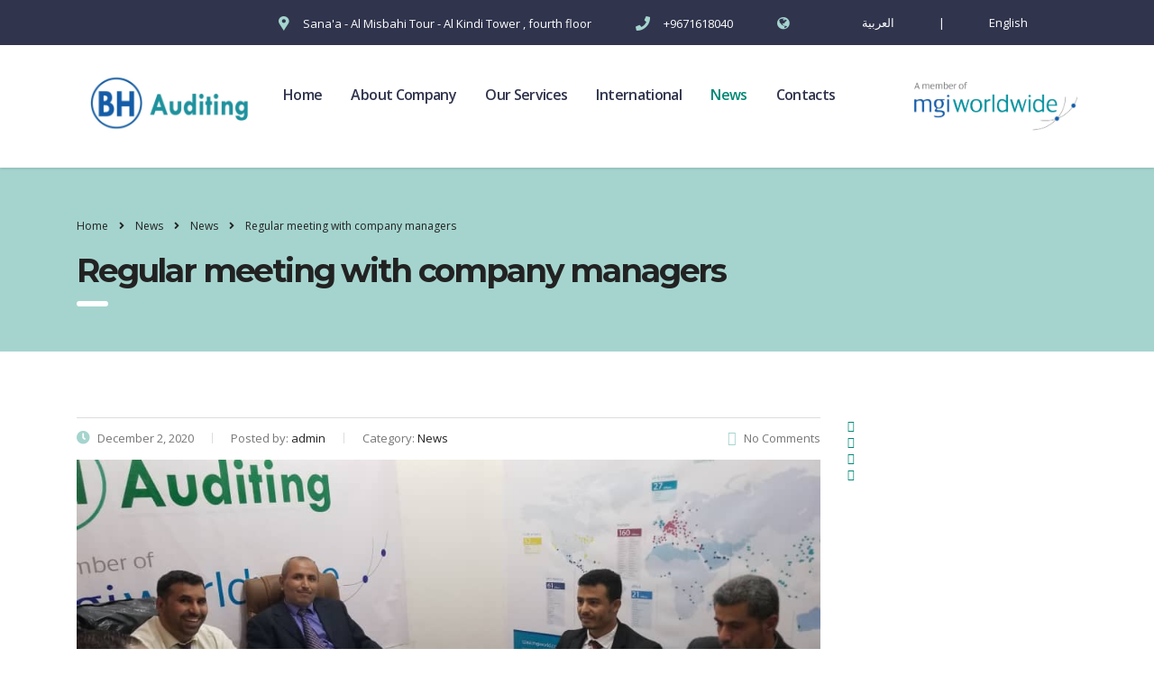

--- FILE ---
content_type: text/html; charset=UTF-8
request_url: http://bh-auditing.com/blog/2020/12/02/regular-meeting-with-company-managers/
body_size: 10580
content:
<!DOCTYPE html>
<html lang="en-US">
<head>
    <meta charset="UTF-8">
    <meta name="viewport" content="width=device-width, initial-scale=1">
    <link rel="profile" href="http://gmpg.org/xfn/11">
    <link rel="pingback" href="http://bh-auditing.com/xmlrpc.php">
    <title>Regular meeting with company managers &#8211; MGI Yemen</title>
<meta name='robots' content='max-image-preview:large' />
<link rel='dns-prefetch' href='//js.stripe.com' />
<link rel='dns-prefetch' href='//fonts.googleapis.com' />
<link rel="alternate" type="application/rss+xml" title="MGI Yemen &raquo; Feed" href="http://bh-auditing.com/feed/" />
<link rel="alternate" type="application/rss+xml" title="MGI Yemen &raquo; Comments Feed" href="http://bh-auditing.com/comments/feed/" />
<script type="text/javascript">
window._wpemojiSettings = {"baseUrl":"https:\/\/s.w.org\/images\/core\/emoji\/14.0.0\/72x72\/","ext":".png","svgUrl":"https:\/\/s.w.org\/images\/core\/emoji\/14.0.0\/svg\/","svgExt":".svg","source":{"concatemoji":"http:\/\/bh-auditing.com\/wp-includes\/js\/wp-emoji-release.min.js?ver=6.2.8"}};
/*! This file is auto-generated */
!function(e,a,t){var n,r,o,i=a.createElement("canvas"),p=i.getContext&&i.getContext("2d");function s(e,t){p.clearRect(0,0,i.width,i.height),p.fillText(e,0,0);e=i.toDataURL();return p.clearRect(0,0,i.width,i.height),p.fillText(t,0,0),e===i.toDataURL()}function c(e){var t=a.createElement("script");t.src=e,t.defer=t.type="text/javascript",a.getElementsByTagName("head")[0].appendChild(t)}for(o=Array("flag","emoji"),t.supports={everything:!0,everythingExceptFlag:!0},r=0;r<o.length;r++)t.supports[o[r]]=function(e){if(p&&p.fillText)switch(p.textBaseline="top",p.font="600 32px Arial",e){case"flag":return s("\ud83c\udff3\ufe0f\u200d\u26a7\ufe0f","\ud83c\udff3\ufe0f\u200b\u26a7\ufe0f")?!1:!s("\ud83c\uddfa\ud83c\uddf3","\ud83c\uddfa\u200b\ud83c\uddf3")&&!s("\ud83c\udff4\udb40\udc67\udb40\udc62\udb40\udc65\udb40\udc6e\udb40\udc67\udb40\udc7f","\ud83c\udff4\u200b\udb40\udc67\u200b\udb40\udc62\u200b\udb40\udc65\u200b\udb40\udc6e\u200b\udb40\udc67\u200b\udb40\udc7f");case"emoji":return!s("\ud83e\udef1\ud83c\udffb\u200d\ud83e\udef2\ud83c\udfff","\ud83e\udef1\ud83c\udffb\u200b\ud83e\udef2\ud83c\udfff")}return!1}(o[r]),t.supports.everything=t.supports.everything&&t.supports[o[r]],"flag"!==o[r]&&(t.supports.everythingExceptFlag=t.supports.everythingExceptFlag&&t.supports[o[r]]);t.supports.everythingExceptFlag=t.supports.everythingExceptFlag&&!t.supports.flag,t.DOMReady=!1,t.readyCallback=function(){t.DOMReady=!0},t.supports.everything||(n=function(){t.readyCallback()},a.addEventListener?(a.addEventListener("DOMContentLoaded",n,!1),e.addEventListener("load",n,!1)):(e.attachEvent("onload",n),a.attachEvent("onreadystatechange",function(){"complete"===a.readyState&&t.readyCallback()})),(e=t.source||{}).concatemoji?c(e.concatemoji):e.wpemoji&&e.twemoji&&(c(e.twemoji),c(e.wpemoji)))}(window,document,window._wpemojiSettings);
</script>
<style type="text/css">
img.wp-smiley,
img.emoji {
	display: inline !important;
	border: none !important;
	box-shadow: none !important;
	height: 1em !important;
	width: 1em !important;
	margin: 0 0.07em !important;
	vertical-align: -0.1em !important;
	background: none !important;
	padding: 0 !important;
}
</style>
	<link rel='stylesheet' id='sb_instagram_styles-css' href='http://bh-auditing.com/wp-content/plugins/instagram-feed/css/sbi-styles.min.css?ver=2.6.1' type='text/css' media='all' />
<link rel='stylesheet' id='wp-block-library-css' href='http://bh-auditing.com/wp-includes/css/dist/block-library/style.min.css?ver=6.2.8' type='text/css' media='all' />
<link rel='stylesheet' id='classic-theme-styles-css' href='http://bh-auditing.com/wp-includes/css/classic-themes.min.css?ver=6.2.8' type='text/css' media='all' />
<style id='global-styles-inline-css' type='text/css'>
body{--wp--preset--color--black: #000000;--wp--preset--color--cyan-bluish-gray: #abb8c3;--wp--preset--color--white: #ffffff;--wp--preset--color--pale-pink: #f78da7;--wp--preset--color--vivid-red: #cf2e2e;--wp--preset--color--luminous-vivid-orange: #ff6900;--wp--preset--color--luminous-vivid-amber: #fcb900;--wp--preset--color--light-green-cyan: #7bdcb5;--wp--preset--color--vivid-green-cyan: #00d084;--wp--preset--color--pale-cyan-blue: #8ed1fc;--wp--preset--color--vivid-cyan-blue: #0693e3;--wp--preset--color--vivid-purple: #9b51e0;--wp--preset--gradient--vivid-cyan-blue-to-vivid-purple: linear-gradient(135deg,rgba(6,147,227,1) 0%,rgb(155,81,224) 100%);--wp--preset--gradient--light-green-cyan-to-vivid-green-cyan: linear-gradient(135deg,rgb(122,220,180) 0%,rgb(0,208,130) 100%);--wp--preset--gradient--luminous-vivid-amber-to-luminous-vivid-orange: linear-gradient(135deg,rgba(252,185,0,1) 0%,rgba(255,105,0,1) 100%);--wp--preset--gradient--luminous-vivid-orange-to-vivid-red: linear-gradient(135deg,rgba(255,105,0,1) 0%,rgb(207,46,46) 100%);--wp--preset--gradient--very-light-gray-to-cyan-bluish-gray: linear-gradient(135deg,rgb(238,238,238) 0%,rgb(169,184,195) 100%);--wp--preset--gradient--cool-to-warm-spectrum: linear-gradient(135deg,rgb(74,234,220) 0%,rgb(151,120,209) 20%,rgb(207,42,186) 40%,rgb(238,44,130) 60%,rgb(251,105,98) 80%,rgb(254,248,76) 100%);--wp--preset--gradient--blush-light-purple: linear-gradient(135deg,rgb(255,206,236) 0%,rgb(152,150,240) 100%);--wp--preset--gradient--blush-bordeaux: linear-gradient(135deg,rgb(254,205,165) 0%,rgb(254,45,45) 50%,rgb(107,0,62) 100%);--wp--preset--gradient--luminous-dusk: linear-gradient(135deg,rgb(255,203,112) 0%,rgb(199,81,192) 50%,rgb(65,88,208) 100%);--wp--preset--gradient--pale-ocean: linear-gradient(135deg,rgb(255,245,203) 0%,rgb(182,227,212) 50%,rgb(51,167,181) 100%);--wp--preset--gradient--electric-grass: linear-gradient(135deg,rgb(202,248,128) 0%,rgb(113,206,126) 100%);--wp--preset--gradient--midnight: linear-gradient(135deg,rgb(2,3,129) 0%,rgb(40,116,252) 100%);--wp--preset--duotone--dark-grayscale: url('#wp-duotone-dark-grayscale');--wp--preset--duotone--grayscale: url('#wp-duotone-grayscale');--wp--preset--duotone--purple-yellow: url('#wp-duotone-purple-yellow');--wp--preset--duotone--blue-red: url('#wp-duotone-blue-red');--wp--preset--duotone--midnight: url('#wp-duotone-midnight');--wp--preset--duotone--magenta-yellow: url('#wp-duotone-magenta-yellow');--wp--preset--duotone--purple-green: url('#wp-duotone-purple-green');--wp--preset--duotone--blue-orange: url('#wp-duotone-blue-orange');--wp--preset--font-size--small: 13px;--wp--preset--font-size--medium: 20px;--wp--preset--font-size--large: 36px;--wp--preset--font-size--x-large: 42px;--wp--preset--spacing--20: 0.44rem;--wp--preset--spacing--30: 0.67rem;--wp--preset--spacing--40: 1rem;--wp--preset--spacing--50: 1.5rem;--wp--preset--spacing--60: 2.25rem;--wp--preset--spacing--70: 3.38rem;--wp--preset--spacing--80: 5.06rem;--wp--preset--shadow--natural: 6px 6px 9px rgba(0, 0, 0, 0.2);--wp--preset--shadow--deep: 12px 12px 50px rgba(0, 0, 0, 0.4);--wp--preset--shadow--sharp: 6px 6px 0px rgba(0, 0, 0, 0.2);--wp--preset--shadow--outlined: 6px 6px 0px -3px rgba(255, 255, 255, 1), 6px 6px rgba(0, 0, 0, 1);--wp--preset--shadow--crisp: 6px 6px 0px rgba(0, 0, 0, 1);}:where(.is-layout-flex){gap: 0.5em;}body .is-layout-flow > .alignleft{float: left;margin-inline-start: 0;margin-inline-end: 2em;}body .is-layout-flow > .alignright{float: right;margin-inline-start: 2em;margin-inline-end: 0;}body .is-layout-flow > .aligncenter{margin-left: auto !important;margin-right: auto !important;}body .is-layout-constrained > .alignleft{float: left;margin-inline-start: 0;margin-inline-end: 2em;}body .is-layout-constrained > .alignright{float: right;margin-inline-start: 2em;margin-inline-end: 0;}body .is-layout-constrained > .aligncenter{margin-left: auto !important;margin-right: auto !important;}body .is-layout-constrained > :where(:not(.alignleft):not(.alignright):not(.alignfull)){max-width: var(--wp--style--global--content-size);margin-left: auto !important;margin-right: auto !important;}body .is-layout-constrained > .alignwide{max-width: var(--wp--style--global--wide-size);}body .is-layout-flex{display: flex;}body .is-layout-flex{flex-wrap: wrap;align-items: center;}body .is-layout-flex > *{margin: 0;}:where(.wp-block-columns.is-layout-flex){gap: 2em;}.has-black-color{color: var(--wp--preset--color--black) !important;}.has-cyan-bluish-gray-color{color: var(--wp--preset--color--cyan-bluish-gray) !important;}.has-white-color{color: var(--wp--preset--color--white) !important;}.has-pale-pink-color{color: var(--wp--preset--color--pale-pink) !important;}.has-vivid-red-color{color: var(--wp--preset--color--vivid-red) !important;}.has-luminous-vivid-orange-color{color: var(--wp--preset--color--luminous-vivid-orange) !important;}.has-luminous-vivid-amber-color{color: var(--wp--preset--color--luminous-vivid-amber) !important;}.has-light-green-cyan-color{color: var(--wp--preset--color--light-green-cyan) !important;}.has-vivid-green-cyan-color{color: var(--wp--preset--color--vivid-green-cyan) !important;}.has-pale-cyan-blue-color{color: var(--wp--preset--color--pale-cyan-blue) !important;}.has-vivid-cyan-blue-color{color: var(--wp--preset--color--vivid-cyan-blue) !important;}.has-vivid-purple-color{color: var(--wp--preset--color--vivid-purple) !important;}.has-black-background-color{background-color: var(--wp--preset--color--black) !important;}.has-cyan-bluish-gray-background-color{background-color: var(--wp--preset--color--cyan-bluish-gray) !important;}.has-white-background-color{background-color: var(--wp--preset--color--white) !important;}.has-pale-pink-background-color{background-color: var(--wp--preset--color--pale-pink) !important;}.has-vivid-red-background-color{background-color: var(--wp--preset--color--vivid-red) !important;}.has-luminous-vivid-orange-background-color{background-color: var(--wp--preset--color--luminous-vivid-orange) !important;}.has-luminous-vivid-amber-background-color{background-color: var(--wp--preset--color--luminous-vivid-amber) !important;}.has-light-green-cyan-background-color{background-color: var(--wp--preset--color--light-green-cyan) !important;}.has-vivid-green-cyan-background-color{background-color: var(--wp--preset--color--vivid-green-cyan) !important;}.has-pale-cyan-blue-background-color{background-color: var(--wp--preset--color--pale-cyan-blue) !important;}.has-vivid-cyan-blue-background-color{background-color: var(--wp--preset--color--vivid-cyan-blue) !important;}.has-vivid-purple-background-color{background-color: var(--wp--preset--color--vivid-purple) !important;}.has-black-border-color{border-color: var(--wp--preset--color--black) !important;}.has-cyan-bluish-gray-border-color{border-color: var(--wp--preset--color--cyan-bluish-gray) !important;}.has-white-border-color{border-color: var(--wp--preset--color--white) !important;}.has-pale-pink-border-color{border-color: var(--wp--preset--color--pale-pink) !important;}.has-vivid-red-border-color{border-color: var(--wp--preset--color--vivid-red) !important;}.has-luminous-vivid-orange-border-color{border-color: var(--wp--preset--color--luminous-vivid-orange) !important;}.has-luminous-vivid-amber-border-color{border-color: var(--wp--preset--color--luminous-vivid-amber) !important;}.has-light-green-cyan-border-color{border-color: var(--wp--preset--color--light-green-cyan) !important;}.has-vivid-green-cyan-border-color{border-color: var(--wp--preset--color--vivid-green-cyan) !important;}.has-pale-cyan-blue-border-color{border-color: var(--wp--preset--color--pale-cyan-blue) !important;}.has-vivid-cyan-blue-border-color{border-color: var(--wp--preset--color--vivid-cyan-blue) !important;}.has-vivid-purple-border-color{border-color: var(--wp--preset--color--vivid-purple) !important;}.has-vivid-cyan-blue-to-vivid-purple-gradient-background{background: var(--wp--preset--gradient--vivid-cyan-blue-to-vivid-purple) !important;}.has-light-green-cyan-to-vivid-green-cyan-gradient-background{background: var(--wp--preset--gradient--light-green-cyan-to-vivid-green-cyan) !important;}.has-luminous-vivid-amber-to-luminous-vivid-orange-gradient-background{background: var(--wp--preset--gradient--luminous-vivid-amber-to-luminous-vivid-orange) !important;}.has-luminous-vivid-orange-to-vivid-red-gradient-background{background: var(--wp--preset--gradient--luminous-vivid-orange-to-vivid-red) !important;}.has-very-light-gray-to-cyan-bluish-gray-gradient-background{background: var(--wp--preset--gradient--very-light-gray-to-cyan-bluish-gray) !important;}.has-cool-to-warm-spectrum-gradient-background{background: var(--wp--preset--gradient--cool-to-warm-spectrum) !important;}.has-blush-light-purple-gradient-background{background: var(--wp--preset--gradient--blush-light-purple) !important;}.has-blush-bordeaux-gradient-background{background: var(--wp--preset--gradient--blush-bordeaux) !important;}.has-luminous-dusk-gradient-background{background: var(--wp--preset--gradient--luminous-dusk) !important;}.has-pale-ocean-gradient-background{background: var(--wp--preset--gradient--pale-ocean) !important;}.has-electric-grass-gradient-background{background: var(--wp--preset--gradient--electric-grass) !important;}.has-midnight-gradient-background{background: var(--wp--preset--gradient--midnight) !important;}.has-small-font-size{font-size: var(--wp--preset--font-size--small) !important;}.has-medium-font-size{font-size: var(--wp--preset--font-size--medium) !important;}.has-large-font-size{font-size: var(--wp--preset--font-size--large) !important;}.has-x-large-font-size{font-size: var(--wp--preset--font-size--x-large) !important;}
.wp-block-navigation a:where(:not(.wp-element-button)){color: inherit;}
:where(.wp-block-columns.is-layout-flex){gap: 2em;}
.wp-block-pullquote{font-size: 1.5em;line-height: 1.6;}
</style>
<link rel='stylesheet' id='contact-form-7-css' href='http://bh-auditing.com/wp-content/plugins/contact-form-7/includes/css/styles.css?ver=5.3' type='text/css' media='all' />
<link rel='stylesheet' id='stm-stm-css' href='http://bh-auditing.com/wp-content/uploads/stm_fonts/stm/stm.css?ver=1.0' type='text/css' media='all' />
<link rel='stylesheet' id='stm-icomoon-css' href='http://bh-auditing.com/wp-content/uploads/stm_fonts/icomoon/icomoon.css?ver=1.0' type='text/css' media='all' />
<link rel='stylesheet' id='tp_twitter_plugin_css-css' href='http://bh-auditing.com/wp-content/plugins/recent-tweets-widget/tp_twitter_plugin.css?ver=1.0' type='text/css' media='screen' />
<link rel='stylesheet' id='rs-plugin-settings-css' href='http://bh-auditing.com/wp-content/plugins/revslider/public/assets/css/rs6.css?ver=6.1.5' type='text/css' media='all' />
<style id='rs-plugin-settings-inline-css' type='text/css'>
#rs-demo-id {}
</style>
<link rel='stylesheet' id='stm-gdpr-styles-css' href='http://bh-auditing.com/wp-content/plugins/gdpr-compliance-cookie-consent/assets/css/styles.css?ver=6.2.8' type='text/css' media='all' />
<link rel='stylesheet' id='bootstrap-css' href='http://bh-auditing.com/wp-content/themes/consulting4/assets/css/bootstrap.min.css?ver=4.6.9.3' type='text/css' media='all' />
<link rel='stylesheet' id='font-awesome-css' href='http://bh-auditing.com/wp-content/themes/consulting4/assets/css/font-awesome.min.css?ver=4.6.9.3' type='text/css' media='all' />
<link rel='stylesheet' id='consulting-style-css' href='http://bh-auditing.com/wp-content/themes/consulting4/style.css?ver=4.6.9.3' type='text/css' media='all' />
<link rel='stylesheet' id='consulting-layout-css' href='http://bh-auditing.com/wp-content/themes/consulting4/assets/css/layout_4/main.css?ver=4.6.9.3' type='text/css' media='all' />
<style id='consulting-layout-inline-css' type='text/css'>
.page_title{ background-repeat: no-repeat !important; }.mtc, .mtc_h:hover{
					color: #30344d!important
				}.stc, .stc_h:hover{
					color: #038875!important
				}.ttc, .ttc_h:hover{
					color: #a5d4ce!important
				}.mbc, .mbc_h:hover, .stm-search .stm_widget_search button{
					background-color: #30344d!important
				}.sbc, .sbc_h:hover{
					background-color: #038875!important
				}.tbc, .tbc_h:hover{
					background-color: #a5d4ce!important
				}.mbdc, .mbdc_h:hover{
					border-color: #30344d!important
				}.sbdc, .sbdc_h:hover{
					border-color: #038875!important
				}.tbdc, .tbdc_h:hover{
					border-color: #a5d4ce!important
				}.staff_carousel_container .staff_carousel_item .staff_image img { width: 180px; height: 180px; -o-object-fit: cover; object-fit: cover; transition: .3s; border-radius: 50%!important; margin: 0 auto 0px auto; } .staff_list ul li .staff_image img { height: 200px; } 
</style>
<link rel='stylesheet' id='select2-css' href='http://bh-auditing.com/wp-content/themes/consulting4/assets/css/select2.min.css?ver=4.6.9.3' type='text/css' media='all' />
<link rel='stylesheet' id='header_builder-css' href='http://bh-auditing.com/wp-content/themes/consulting4/assets/css/header_builder.css?ver=4.6.9.3' type='text/css' media='all' />
<link rel='stylesheet' id='consulting-default-font-css' href='https://fonts.googleapis.com/css?family=Open+Sans%3A400%2C300%2C300italic%2C400italic%2C600%2C600italic%2C700%2C700italic%2C800%2C800italic%26subset%3Dlatin%2Cgreek%2Cgreek-ext%2Cvietnamese%2Ccyrillic-ext%2Clatin-ext%2Ccyrillic%7CMontserrat%3A400%2C700&#038;ver=4.6.9.3' type='text/css' media='all' />
<link rel='stylesheet' id='consulting-global-styles-css' href='http://bh-auditing.com/wp-content/themes/consulting4/assets/css/global_styles/main.css?ver=4.6.9.3' type='text/css' media='all' />
<link rel='stylesheet' id='stm_megamenu-css' href='http://bh-auditing.com/wp-content/themes/consulting4/inc/megamenu/assets/css/megamenu.css?ver=6.2.8' type='text/css' media='all' />
<link rel='stylesheet' id='cc-builder-awesome-css-css' href='http://bh-auditing.com/wp-content/plugins/cost-calculator-builder/frontend/dist/css/all.min.css?ver=2.0.4' type='text/css' media='all' />
<link rel='stylesheet' id='calc-builder-app-css-css' href='http://bh-auditing.com/wp-content/plugins/cost-calculator-builder/frontend/dist/bundle.css?ver=2.0.4' type='text/css' media='all' />
<script type='text/javascript' src='http://bh-auditing.com/wp-includes/js/jquery/jquery.min.js?ver=3.6.4' id='jquery-core-js'></script>
<script type='text/javascript' src='http://bh-auditing.com/wp-includes/js/jquery/jquery-migrate.min.js?ver=3.4.0' id='jquery-migrate-js'></script>
<script type='text/javascript' src='http://bh-auditing.com/wp-content/plugins/revslider/public/assets/js/revolution.tools.min.js?ver=6.0' id='tp-tools-js'></script>
<script type='text/javascript' src='http://bh-auditing.com/wp-content/plugins/revslider/public/assets/js/rs6.min.js?ver=6.1.5' id='revmin-js'></script>
<script type='text/javascript' src='http://bh-auditing.com/wp-content/themes/consulting4/inc/megamenu/assets/js/megamenu.js?ver=6.2.8' id='stm_megamenu-js'></script>
<script type='text/javascript' src='https://js.stripe.com/v3/?ver=6.2.8' id='-js'></script>
<link rel="https://api.w.org/" href="http://bh-auditing.com/wp-json/" /><link rel="alternate" type="application/json" href="http://bh-auditing.com/wp-json/wp/v2/posts/1904" /><link rel="EditURI" type="application/rsd+xml" title="RSD" href="http://bh-auditing.com/xmlrpc.php?rsd" />
<link rel="wlwmanifest" type="application/wlwmanifest+xml" href="http://bh-auditing.com/wp-includes/wlwmanifest.xml" />
<meta name="generator" content="WordPress 6.2.8" />
<link rel="canonical" href="http://bh-auditing.com/blog/2020/12/02/regular-meeting-with-company-managers/" />
<link rel='shortlink' href='http://bh-auditing.com/?p=1904' />
<link rel="alternate" type="application/json+oembed" href="http://bh-auditing.com/wp-json/oembed/1.0/embed?url=http%3A%2F%2Fbh-auditing.com%2Fblog%2F2020%2F12%2F02%2Fregular-meeting-with-company-managers%2F" />
<link rel="alternate" type="text/xml+oembed" href="http://bh-auditing.com/wp-json/oembed/1.0/embed?url=http%3A%2F%2Fbh-auditing.com%2Fblog%2F2020%2F12%2F02%2Fregular-meeting-with-company-managers%2F&#038;format=xml" />
<script type="text/javascript">window.wp_data = {"ccb_ajax_add_review":"ea77416702"};</script><script type="text/javascript">window.ccb_nonces = {"save_settings":"09b2dd63c6"};</script>        <script type="text/javascript">
            var ajaxurl = 'http://bh-auditing.com/wp-admin/admin-ajax.php';
            var stm_ajax_load_events = '98af49b366';
            var stm_ajax_load_portfolio = '63250e8796';
            var stm_ajax_add_event_member_sc = '9fc49de0ed';
            var stm_custom_register = '35e1a01a57';
            var stm_get_prices = '62ec0ec5a5';
            var stm_get_history = '4ace099093';
            var consulting_install_plugin = 'bc4fbe06a5';
            var stm_ajax_add_review = 'ccbc74390f';
        </script>
        <meta name="generator" content="Powered by WPBakery Page Builder - drag and drop page builder for WordPress."/>
<meta name="generator" content="Powered by Slider Revolution 6.1.5 - responsive, Mobile-Friendly Slider Plugin for WordPress with comfortable drag and drop interface." />
<link rel="icon" href="http://bh-auditing.com/wp-content/uploads/2020/07/cropped-Screenshot_20200704-202203_Drive-e1595347430131-1-32x32.jpg" sizes="32x32" />
<link rel="icon" href="http://bh-auditing.com/wp-content/uploads/2020/07/cropped-Screenshot_20200704-202203_Drive-e1595347430131-1-192x192.jpg" sizes="192x192" />
<link rel="apple-touch-icon" href="http://bh-auditing.com/wp-content/uploads/2020/07/cropped-Screenshot_20200704-202203_Drive-e1595347430131-1-180x180.jpg" />
<meta name="msapplication-TileImage" content="http://bh-auditing.com/wp-content/uploads/2020/07/cropped-Screenshot_20200704-202203_Drive-e1595347430131-1-270x270.jpg" />
<script type="text/javascript">function setREVStartSize(t){try{var h,e=document.getElementById(t.c).parentNode.offsetWidth;if(e=0===e||isNaN(e)?window.innerWidth:e,t.tabw=void 0===t.tabw?0:parseInt(t.tabw),t.thumbw=void 0===t.thumbw?0:parseInt(t.thumbw),t.tabh=void 0===t.tabh?0:parseInt(t.tabh),t.thumbh=void 0===t.thumbh?0:parseInt(t.thumbh),t.tabhide=void 0===t.tabhide?0:parseInt(t.tabhide),t.thumbhide=void 0===t.thumbhide?0:parseInt(t.thumbhide),t.mh=void 0===t.mh||""==t.mh||"auto"===t.mh?0:parseInt(t.mh,0),"fullscreen"===t.layout||"fullscreen"===t.l)h=Math.max(t.mh,window.innerHeight);else{for(var i in t.gw=Array.isArray(t.gw)?t.gw:[t.gw],t.rl)void 0!==t.gw[i]&&0!==t.gw[i]||(t.gw[i]=t.gw[i-1]);for(var i in t.gh=void 0===t.el||""===t.el||Array.isArray(t.el)&&0==t.el.length?t.gh:t.el,t.gh=Array.isArray(t.gh)?t.gh:[t.gh],t.rl)void 0!==t.gh[i]&&0!==t.gh[i]||(t.gh[i]=t.gh[i-1]);var r,a=new Array(t.rl.length),n=0;for(var i in t.tabw=t.tabhide>=e?0:t.tabw,t.thumbw=t.thumbhide>=e?0:t.thumbw,t.tabh=t.tabhide>=e?0:t.tabh,t.thumbh=t.thumbhide>=e?0:t.thumbh,t.rl)a[i]=t.rl[i]<window.innerWidth?0:t.rl[i];for(var i in r=a[0],a)r>a[i]&&0<a[i]&&(r=a[i],n=i);var d=e>t.gw[n]+t.tabw+t.thumbw?1:(e-(t.tabw+t.thumbw))/t.gw[n];h=t.gh[n]*d+(t.tabh+t.thumbh)}void 0===window.rs_init_css&&(window.rs_init_css=document.head.appendChild(document.createElement("style"))),document.getElementById(t.c).height=h,window.rs_init_css.innerHTML+="#"+t.c+"_wrapper { height: "+h+"px }"}catch(t){console.log("Failure at Presize of Slider:"+t)}};</script>
<style type="text/css" title="dynamic-css" class="options-output">.top_nav_wr .top_nav .logo a img{height:70px;}</style>
<noscript><style> .wpb_animate_when_almost_visible { opacity: 1; }</style></noscript></head>
<body class="post-template-default single single-post postid-1904 single-format-standard site_layout_4  header_style_2 sticky_menu mobile_grid_landscape wpb-js-composer js-comp-ver-6.1 vc_responsive">
<div id="wrapper">
    <div id="fullpage" class="content_wrapper">
                        <!--Header builder BEGIN-->
<!--Header builder END-->
        <header id="header">
                                                                        <div class="top_bar">
                            <div class="container">
                                                                                                        <div class="top_bar_info_wr">
                                                                                                                                                                                                                                                                                                                                <ul class="top_bar_info"
                                                        id="top_bar_info_1" style="display: block;">
                                                                                                                    <li>
                                                                <i class="stm-marker"></i>
                                                                <span>
                                                                    Sana'a - Al Misbahi Tour - Al Kindi Tower , fourth floor                                                                </span>
                                                            </li>
                                                                                                                                                                            <li>
                                                                <i class="fa fa-phone"></i>
                                                                <span>
                                                                    +9671618040                                                                </span>
                                                            </li>
                                                                                                                                                                            <li>
                                                                <i class="icomoon-globe"></i>
                                                                <span>
                                                                    <ul id="menu-language" class="main_menu_nav"><li id="menu-item-1534" class="menu-item menu-item-type-custom menu-item-object-custom menu-item-1534"><a href="http://bh-auditing.com/ar">العربية</a></li> <li id="menu-item-1536" class="menu-item menu-item-type-custom menu-item-object-custom menu-item-1536"><a href="#">|</a></li> <li id="menu-item-1535" class="menu-item menu-item-type-custom menu-item-object-custom current-menu-item current_page_item menu-item-home menu-item-1535"><a href="http://bh-auditing.com/" aria-current="page">English</a></li> </ul>                                                                </span>
                                                            </li>
                                                                                                            </ul>
                                                                                                                                                                        </div>
                                                            </div>
                        </div>
                                                                                                <div class="header_top clearfix">
                            <div class="container">
                                <div class="logo media-left media-middle">
                                                                            <a href="http://bh-auditing.com/"><img
                                                    src="http://bh-auditing.com/wp-content/uploads/2020/07/٢٠٢٠٠٧٢٤_٠٢٤٥٥٣.jpg"
                                                    style="width: px; height: 70px;"
                                                    alt="MGI Yemen"/></a>
                                                                    </div>
                                <div class="top_nav media-body media-middle">
                                                                                                                                                    <div class="header_socials">
                                                <a href="https://www.mgiworld.com/"><img src="http://bh-auditing.com/wp-content/uploads/2020/07/%D9%A2%D9%A0%D9%A2%D9%A0%D9%A0%D9%A7%D9%A2%D9%A4_%D9%A0%D9%A2%D9%A4%D9%A5%D9%A0%D9%A8.jpg" style="width: px; height: 70px;" alt="MGI Yemen"></a>
                                            </div>
                                    <div class="top_nav_wrapper clearfix" style="float: left;">
                                        <ul id="menu-main-menu" class="main_menu_nav"><li id="menu-item-1197" class="menu-item menu-item-type-post_type menu-item-object-page menu-item-home menu-item-1197"><a href="http://bh-auditing.com/">Home</a></li>
<li id="menu-item-1453" class="menu-item menu-item-type-custom menu-item-object-custom menu-item-has-children menu-item-1453"><a href="#">About Company</a>
<ul class="sub-menu">
	<li id="menu-item-1206" class="menu-item menu-item-type-post_type menu-item-object-page menu-item-1206 stm_col_width_default stm_mega_cols_inside_default"><a href="http://bh-auditing.com/company-overview/company-history/">About US</a></li>
	<li id="menu-item-1434" class="menu-item menu-item-type-post_type menu-item-object-page menu-item-1434 stm_col_width_default stm_mega_cols_inside_default"><a href="http://bh-auditing.com/company-overview/a-word-from-the-president/">The word President</a></li>
	<li id="menu-item-1710" class="menu-item menu-item-type-post_type menu-item-object-page menu-item-1710 stm_col_width_default stm_mega_cols_inside_default"><a href="http://bh-auditing.com/our-quality/">Our Quality</a></li>
	<li id="menu-item-1216" class="menu-item menu-item-type-post_type menu-item-object-page menu-item-1216 stm_col_width_default stm_mega_cols_inside_default"><a href="http://bh-auditing.com/company-overview/our-team/">Staff</a></li>
</ul>
</li>
<li id="menu-item-1742" class="menu-item menu-item-type-post_type menu-item-object-page menu-item-1742"><a href="http://bh-auditing.com/our-services/">Our Services</a></li>
<li id="menu-item-1712" class="menu-item menu-item-type-post_type menu-item-object-page menu-item-has-children menu-item-1712"><a href="http://bh-auditing.com/international/">International</a>
<ul class="sub-menu">
	<li id="menu-item-1711" class="menu-item menu-item-type-post_type menu-item-object-page menu-item-1711 stm_col_width_default stm_mega_cols_inside_default"><a href="http://bh-auditing.com/mgi-mena/">MGI MENA</a></li>
</ul>
</li>
<li id="menu-item-1436" class="menu-item menu-item-type-post_type menu-item-object-page current_page_parent menu-item-1436"><a href="http://bh-auditing.com/news/">News</a></li>
<li id="menu-item-1217" class="menu-item menu-item-type-post_type menu-item-object-page menu-item-1217"><a href="http://bh-auditing.com/contact-us/">Contacts</a></li>
</ul>                                    </div>
                                    
                                </div>
                            </div>
                        </div>
                                        <div class="mobile_header">
                        <div class="logo_wrapper clearfix">
                            <div class="logo">
                                                                    <a href="http://bh-auditing.com/"><img
                                                src="http://bh-auditing.com/wp-content/uploads/2020/07/٢٠٢٠٠٧٢٤_٠٢٤٥٥٣.jpg"
                                                style="width: px; height: 70px;"
                                                alt="MGI Yemen"/></a>
                                                            </div>
                            <div id="menu_toggle">
                                <button></button>
                            </div>
                        </div>
                        <div class="logo_wrapper clearfix">
		<div class="logo">
			<a href="https://www.mgiworld.com/"><img src="http://bh-auditing.com/wp-content/uploads/2020/07/%D9%A2%D9%A0%D9%A2%D9%A0%D9%A0%D9%A7%D9%A2%D9%A4_%D9%A0%D9%A2%D9%A4%D9%A5%D9%A0%D9%A8.jpg" style="width: px; height: 70px;" alt="MGI Yemen"></a>
                                           
		</div>
		
		
	</div>
                        <div class="header_info">
                            <div class="top_nav_mobile">
                                <ul id="menu-main-menu-1" class="main_menu_nav"><li class="menu-item menu-item-type-post_type menu-item-object-page menu-item-home menu-item-1197"><a href="http://bh-auditing.com/">Home</a></li>
<li class="menu-item menu-item-type-custom menu-item-object-custom menu-item-has-children menu-item-1453"><a href="#">About Company</a>
<ul class="sub-menu">
	<li class="menu-item menu-item-type-post_type menu-item-object-page menu-item-1206 stm_col_width_default stm_mega_cols_inside_default"><a href="http://bh-auditing.com/company-overview/company-history/">About US</a></li>
	<li class="menu-item menu-item-type-post_type menu-item-object-page menu-item-1434 stm_col_width_default stm_mega_cols_inside_default"><a href="http://bh-auditing.com/company-overview/a-word-from-the-president/">The word President</a></li>
	<li class="menu-item menu-item-type-post_type menu-item-object-page menu-item-1710 stm_col_width_default stm_mega_cols_inside_default"><a href="http://bh-auditing.com/our-quality/">Our Quality</a></li>
	<li class="menu-item menu-item-type-post_type menu-item-object-page menu-item-1216 stm_col_width_default stm_mega_cols_inside_default"><a href="http://bh-auditing.com/company-overview/our-team/">Staff</a></li>
</ul>
</li>
<li class="menu-item menu-item-type-post_type menu-item-object-page menu-item-1742"><a href="http://bh-auditing.com/our-services/">Our Services</a></li>
<li class="menu-item menu-item-type-post_type menu-item-object-page menu-item-has-children menu-item-1712"><a href="http://bh-auditing.com/international/">International</a>
<ul class="sub-menu">
	<li class="menu-item menu-item-type-post_type menu-item-object-page menu-item-1711 stm_col_width_default stm_mega_cols_inside_default"><a href="http://bh-auditing.com/mgi-mena/">MGI MENA</a></li>
</ul>
</li>
<li class="menu-item menu-item-type-post_type menu-item-object-page current_page_parent menu-item-1436"><a href="http://bh-auditing.com/news/">News</a></li>
<li class="menu-item menu-item-type-post_type menu-item-object-page menu-item-1217"><a href="http://bh-auditing.com/contact-us/">Contacts</a></li>
</ul>                            </div>
                                                            <div class="icon_texts">
                                                                            <div class="icon_text clearfix">
                                            <div class="icon"><i
                                                        class="fa fa fa-phone"></i>
                                            </div>
                                            <div class="text">
                                                <strong>773352153</strong><br>
<strong>770792774</strong><br><span>Contact US</span>                                            </div>
                                        </div>
                                                                                                                                                    <div class="icon_text clearfix">
                                            <div class="icon"><i
                                                        class="fa icomoon-_475"></i>
                                            </div>
                                            <div class="text">
                                                <strong>info@bh-auditing.com</strong>
                                            </div>
                                        </div>
                                                                    </div>
                                                        
                        </div>
                    </div>
                                    </header>
        <div id="main" >
            	<div class="page_title">
					<div class="container">
				            <div class="breadcrumbs">
                <!-- Breadcrumb NavXT 6.5.0 -->
<span typeof="v:Breadcrumb"><a rel="v:url" property="v:title" title="Go to MGI Yemen." href="http://bh-auditing.com" class="home">Home</a></span><span><i class="fa fa-angle-right"></i></span><span property="itemListElement" typeof="ListItem"><a property="item" typeof="WebPage" title="Go to News." href="http://bh-auditing.com/news/" class="post-root post post-post"><span property="name">News</span></a><meta property="position" content="2"></span><span><i class="fa fa-angle-right"></i></span><span property="itemListElement" typeof="ListItem"><a property="item" typeof="WebPage" title="Go to the News category archives." href="http://bh-auditing.com/blog/category/news/" class="taxonomy category"><span property="name">News</span></a><meta property="position" content="3"></span><span><i class="fa fa-angle-right"></i></span><span property="itemListElement" typeof="ListItem"><span property="name">Regular meeting with company managers</span><meta property="position" content="4"></span>            </div>
        															<h1 class="h2">Regular meeting with company managers</h1>
												</div>
			</div>
            <div class="container">

<div class="content-area">

	<article id="post-1904" class="post-1904 post type-post status-publish format-standard has-post-thumbnail hentry category-news">
	<div class="entry-content">
		                                            <div class="row"><div class="col-lg-9 col-md-9 col-sm-12 col-xs-12"><div class="col_in __padd-right">                <div class="without_vc">
                                        <div class="post_details_wr">
                        <div class="stm_post_info">
	<div class="stm_post_details clearfix">
		<ul class="clearfix">
			<li class="post_date">
				<i class="fa fa fa-clock-o"></i>
				December 2, 2020			</li>
			<li class="post_by">Posted by:				<span>admin</span>
			</li>
			<li class="post_cat">Category:				<span>News</span>
			</li>
		</ul>
		<div class="comments_num">
			<a href="http://bh-auditing.com/blog/2020/12/02/regular-meeting-with-company-managers/#respond"><i class="fa fa-comment-o"></i>No Comments </a>
		</div>
	</div>
			<div class="post_thumbnail">
			<img width="1008" height="490" src="http://bh-auditing.com/wp-content/uploads/2020/12/IMG-20201202-WA0033.jpg" class="attachment-consulting-image-1110x550-croped size-consulting-image-1110x550-croped wp-post-image" alt="" decoding="async" srcset="http://bh-auditing.com/wp-content/uploads/2020/12/IMG-20201202-WA0033.jpg 1008w, http://bh-auditing.com/wp-content/uploads/2020/12/IMG-20201202-WA0033-300x146.jpg 300w, http://bh-auditing.com/wp-content/uploads/2020/12/IMG-20201202-WA0033-768x373.jpg 768w, http://bh-auditing.com/wp-content/uploads/2020/12/IMG-20201202-WA0033-600x292.jpg 600w" sizes="(max-width: 1008px) 100vw, 1008px" />		</div>
	</div>                    </div>
                    <div class="wpb_text_column">
                        <p>Regular meeting with company managers</p>
                    </div>
                    <br/>
                    <br/>
                    <div class="post_bottom media">
		</div>                                                                            </div>
                </div></div>                <div class="col-lg-3 col-md-3 hidden-sm hidden-xs">                                        <div class="sidebar-area default_widgets">
                            <aside id="socials-2" class="widget widget_socials"><div class="socials_widget_wrapper socials"><ul class="widget_socials list-unstyled clearfix">				<li>
					<a href="http://facebook.com/BH-Auditing-109546430622150/?ref=bookmarks">
						<i class="fa fa-facebook"></i>
					</a>
				</li>
							<li>
					<a href="http://twitter.com/HAuditing?s=20">
						<i class="fa fa-twitter"></i>
					</a>
				</li>
							<li>
					<a href="http://www.linkedin.com/in/basheer-nagi-32876a1b3">
						<i class="fa fa-linkedin"></i>
					</a>
				</li>
							<li>
					<a href="http://www.youtube.com/user/bns772008">
						<i class="fa fa-youtube"></i>
					</a>
				</li>
			
			</ul></div></aside>                        </div>
                                    </div></div>            			</div>
</article> <!-- #post-## -->
</div>

    </div> <!--.container-->
    </div> <!--#main-->
    </div> <!--.content_wrapper-->
        <footer id="footer" class="stm_footer style_3">
        <div class="container footer-top">
            <div class="row">
                <div class="col-md-6">
                                    </div>
                <div class="col-md-6">
                                    </div>
            </div>
        </div>
                                    <div class="widgets_row">
                    <div class="container">
                        <div class="footer_widgets">
                            <div class="row">
                                                                    <div class="col-lg-4 col-md-4 col-sm-6 col-xs-12">
                                        <section id="media_image-2" class="widget widget_media_image"><img width="300" height="87" src="http://bh-auditing.com/wp-content/uploads/2020/07/mgi-world-300x87-1.png" class="image wp-image-1719  attachment-full size-full" alt="" decoding="async" loading="lazy" style="max-width: 100%; height: auto;" /></section>                                    </div>
                                                                    <div class="col-lg-4 col-md-4 col-sm-6 col-xs-12">
                                        <section id="contacts-2" class="widget widget_contacts"><h4 class="widget_title no_stripe">Contact</h4><ul class="stm_list-duty heading-font"><li class="widget_contacts_address"><div class="icon"><i class="stm-location-2"></i></div><div class="text">Sana'a - Al Misbahi Tour - Al Kindi Tower , fourth floor</div></li><li class="widget_contacts_phone"><div class="icon"><i class="stm-iphone"></i></div><div class="text">+967 1 618040 -
+967 773352153 -
+967 770792774</div></li><li class="widget_contacts_email"><div class="icon"><i class="stm-email"></i></div><div class="text"><a href="mailto:info@bh-auditing.com">info@bh-auditing.com</a><br /></div></li></ul></section><section id="socials-6" class="widget widget_socials"><div class="socials_widget_wrapper socials"><ul class="widget_socials list-unstyled clearfix">				<li>
					<a href="http://facebook.com/BH-Auditing-109546430622150/?ref=bookmarks">
						<i class="fa fa-facebook"></i>
					</a>
				</li>
							<li>
					<a href="http://twitter.com/HAuditing?s=20">
						<i class="fa fa-twitter"></i>
					</a>
				</li>
							<li>
					<a href="http://www.linkedin.com/in/basheer-nagi-32876a1b3">
						<i class="fa fa-linkedin"></i>
					</a>
				</li>
							<li>
					<a href="http://www.youtube.com/user/bns772008">
						<i class="fa fa-youtube"></i>
					</a>
				</li>
			
			</ul></div></section>                                    </div>
                                                                    <div class="col-lg-4 col-md-4 col-sm-6 col-xs-12">
                                        <section id="text-2" class="widget widget_text"><h4 class="widget_title no_stripe">Disclaimer</h4>			<div class="textwidget"><p>MGI Worldwide is a leading international network of separate and independent accounting, legal and consulting firms that are licensed to use “MGI” or “member of MGI Worldwide” in connection with the provision of professional services to their clients. MGI Worldwide is the brand name referring to a group of members of MGI-CPAAI, a company limited by guarantee and registered in the Isle of Man with registration number 013238V, who choose to associate as a network as defined in IFAC (IESBA) and EU ules. MGI Worldwide itself is a nonpractising entity and does not provide professional services to clients. Services are provided by the member firms of MGI Worldwide. MGI Worldwide and its member firms are not agents of, and do not obligate, one another and are not liable for one another’s acts or omissions.</p>
</div>
		</section>                                    </div>
                                                            </div>
                        </div>
                    </div>
                </div>
                                        <div class="copyright">
                <div class="container">
                    <div class="copyright-wrap">
                                                    All rights reserved © 2017-2020 B&amp;H Company by <a href="http://ep-yemen.com/" target="_blank"> Professional Engineering </a>                                            </div>
                </div>
            </div>
            </footer>
    </div> <!--#wrapper-->
<!-- Instagram Feed JS -->
<script type="text/javascript">
var sbiajaxurl = "http://bh-auditing.com/wp-admin/admin-ajax.php";
</script>
<script type='text/javascript' id='contact-form-7-js-extra'>
/* <![CDATA[ */
var wpcf7 = {"apiSettings":{"root":"http:\/\/bh-auditing.com\/wp-json\/contact-form-7\/v1","namespace":"contact-form-7\/v1"}};
/* ]]> */
</script>
<script type='text/javascript' src='http://bh-auditing.com/wp-content/plugins/contact-form-7/includes/js/scripts.js?ver=5.3' id='contact-form-7-js'></script>
<script type='text/javascript' id='stm-gdpr-scripts-js-extra'>
/* <![CDATA[ */
var stm_gdpr_vars = {"AjaxUrl":"http:\/\/bh-auditing.com\/wp-admin\/admin-ajax.php","error_prefix":"","success":""};
/* ]]> */
</script>
<script type='text/javascript' src='http://bh-auditing.com/wp-content/plugins/gdpr-compliance-cookie-consent/assets/js/scripts.js?ver=6.2.8' id='stm-gdpr-scripts-js'></script>
<script type='text/javascript' src='http://bh-auditing.com/wp-content/themes/consulting4/assets/js/bootstrap.min.js?ver=4.6.9.3' id='bootstrap-js'></script>
<script type='text/javascript' src='http://bh-auditing.com/wp-content/themes/consulting4/assets/js/select2.min.js?ver=4.6.9.3' id='select2-js'></script>
<script type='text/javascript' src='http://bh-auditing.com/wp-content/themes/consulting4/assets/js/custom.js?ver=4.6.9.3' id='consulting-custom-js'></script>
</body>
<script>'undefined'=== typeof _trfq || (window._trfq = []);'undefined'=== typeof _trfd && (window._trfd=[]),_trfd.push({'tccl.baseHost':'secureserver.net'},{'ap':'cpsh-oh'},{'server':'p3plzcpnl509583'},{'dcenter':'p3'},{'cp_id':'10497473'},{'cp_cl':'8'}) // Monitoring performance to make your website faster. If you want to opt-out, please contact web hosting support.</script><script src='https://img1.wsimg.com/traffic-assets/js/tccl.min.js'></script></html><div class="sponsored-links">
<a href="https://www.seosorgula.com/">hacklink</a>
<a href="https://www.se-o.org/">Backlinks Checker</a>
<a href="https://www.seosorgula.com/blog/category/backlink/">backlink sales</a>
<a href="https://www.serverscan.co/domain-analysis">Da Pa Sorgula</a>
<a href="https://www.serverscan.co/domain-analysis">Da Pa Sorgulama</a>
<a href="https://www.backlink.bio/backlinksales.php" title="backlink sales">backlink sales</a>
<a href="https://www.backlink.bio/backlinksales.php" title="backlink satÄ±ÅŸ">backlink satÄ±ÅŸ</a>
<a href="https://www.backlink.bio/backlinksales.php" title="backlink">backlink</a>
<a href="https://bedpas.com">betpas</a>
<a href="https://restped.com">restbet</a>
<a href="https://supertos.com">supertotobet</a>
<a href="http://www.mersinbirey.com">mersin escort</a>
<a href="https://www.6ps.me">canlÄ± bahis</a>
<a href="https://www.gaziantepbilgisayartamir.com">gaziantep escort</a>
<a href="https://mukemmelfreeshop.com/kalpli-sigara-uygun-fiyat-garantili-89">kalpli sigara</a>
<a href="https://mukemmelfreeshop.com/marlboro-double-fusion-14">marlboro double fusion</a>
<a href="https://mukemmelfreeshop.com/captain-black-dark-crema-25">captain black</a>
<a href="http://www.escortperl.com/category/tekirdag-escort/">tekirdaÄŸ escort</a>
<a href="http://www.escortperl.com/category/balikesir-escort/">balÄ±kesir escort</a>
<a href="http://www.escortperl.com/category/canakkale-escort/">Ã§anakkale escort</a>
<p><a href="https://shop.cialised.com/kategoriler/cialis-ereksiyon-hapi/">cialis eczane fiyatlarÄ±</a></p> 
<p><a href="https://shops.eczaweb.com/urun-kategori/sertlestirici-ereksiyon-haplari/">penis sertleÅŸtirici ilaÃ§lar ve isimleri</a></p> 
<p><a href="https://shop1.dogaecza.com/kategoriler/sertlestirici-ereksiyon-haplari/">penis sertleÅŸtirici hap Ã§eÅŸitleri</a></p>
<p><a title="degra" href="https://www.wedikalsepetim.com/degra-100-mg.aspx">degra</a></p>
<p><a title="lifta" href="https://www.wedikalsepetim.com/lifta-20-mg.aspx">lifta</a></p>
<p><a title="viagra" href="https://viagratr.blogsablonu.com/">viagra</a></p>
<p><a title="kamagra jel" href="https://www.wedikalpills.com/kamagra-jel.aspx">kamagra jel</a></p>
<p><a title="cialis fiyat" href="https://www.cialissiparisim.net/cialis-fiyat.aspx">cialis fiyat</a></p>
<p><a title="cialis" href="https://www.viagramci.com/cialis-fiyat-eczane.aspx">cialis</a></p>
<p><a title="viagra fiyat" href="https://www.viagrafiyatib.com/">viagra fiyat</a></p>
<p><a title="viagra" href="https://www.viagrafiyatim.com/">viagra</a></p> 
<a href="https://www.lydiaescort.com/city/ankara-escort/">Ankara Escort</a>
<a  href="https://www.lydiaescort.com/city/izmir-escort/">Ä°zmir Escort </a>
<a href="https://www.lydiaescort.com/city/antalya-escort/">Antalya Escort </a>
<a href="http://www.escortnumarasi.com/samsun-escort/">Samsun escort</a> 
<a href="http://www.escortnumarasi.com/ankara-escort/">Ankara escort</a> 
<a href="http://www.escortnumarasi.com/antalya-escort/">Antalya escort</a>
<a href="https://www.enguvenilirsiteler.com/en-guvenilir-bahis-siteleri/">En GÃ¼venilir Bahis Siteleri</a>
<style type="text/css">.sponsored-links{text-align: center; display: table-column;}</style></div>


--- FILE ---
content_type: text/css
request_url: http://bh-auditing.com/wp-content/uploads/stm_fonts/icomoon/icomoon.css?ver=1.0
body_size: 6980
content:
@font-face {font-family: 'icomoon';src:url('icomoon.eot?fkdb2d');src:url('icomoon.eot?fkdb2d#iefix') format('embedded-opentype'),url('icomoon.ttf?fkdb2d') format('truetype'),url('icomoon.woff?fkdb2d') format('woff'),url('icomoon.svg?fkdb2d#icomoon') format('svg');font-weight: normal;font-style: normal;font-display: block;}[class^="icomoon-"], [class*=" icomoon-"] {font-family: 'icomoon' !important;speak: none;font-style: normal;font-weight: normal;font-variant: normal;text-transform: none;line-height: 1;-webkit-font-smoothing: antialiased;-moz-osx-font-smoothing: grayscale;}.icomoon-notdef:before {content: "\e900";}.icomoon-glass:before {content: "\f000";}.icomoon-music:before {content: "\f001";}.icomoon-search:before {content: "\f002";}.icomoon-envelope:before {content: "\f003";}.icomoon-heart:before {content: "\f004";}.icomoon-star:before {content: "\f005";}.icomoon-star_empty:before {content: "\f006";}.icomoon-user:before {content: "\f007";}.icomoon-film:before {content: "\f008";}.icomoon-th_large:before {content: "\f009";}.icomoon-th:before {content: "\f00a";}.icomoon-th_list:before {content: "\f00b";}.icomoon-ok:before {content: "\f00c";}.icomoon-remove:before {content: "\f00d";}.icomoon-zoom_in:before {content: "\f00e";}.icomoon-zoom_out:before {content: "\f010";}.icomoon-off:before {content: "\f011";}.icomoon-signal:before {content: "\f012";}.icomoon-cog:before {content: "\f013";}.icomoon-trash:before {content: "\f014";}.icomoon-home:before {content: "\f015";}.icomoon-file_alt:before {content: "\f016";}.icomoon-time:before {content: "\f017";}.icomoon-road:before {content: "\f018";}.icomoon-download_alt:before {content: "\f019";}.icomoon-download:before {content: "\f01a";}.icomoon-upload:before {content: "\f01b";}.icomoon-inbox:before {content: "\f01c";}.icomoon-play_circle:before {content: "\f01d";}.icomoon-repeat:before {content: "\f01e";}.icomoon-refresh:before {content: "\f021";}.icomoon-list_alt:before {content: "\f022";}.icomoon-lock:before {content: "\f023";}.icomoon-flag:before {content: "\f024";}.icomoon-headphones:before {content: "\f025";}.icomoon-volume_off:before {content: "\f026";}.icomoon-volume_down:before {content: "\f027";}.icomoon-volume_up:before {content: "\f028";}.icomoon-qrcode:before {content: "\f029";}.icomoon-barcode:before {content: "\f02a";}.icomoon-tag:before {content: "\f02b";}.icomoon-tags:before {content: "\f02c";}.icomoon-book:before {content: "\f02d";}.icomoon-bookmark:before {content: "\f02e";}.icomoon-print:before {content: "\f02f";}.icomoon-camera:before {content: "\f030";}.icomoon-font:before {content: "\f031";}.icomoon-bold:before {content: "\f032";}.icomoon-italic:before {content: "\f033";}.icomoon-text_height:before {content: "\f034";}.icomoon-text_width:before {content: "\f035";}.icomoon-align_left:before {content: "\f036";}.icomoon-align_center:before {content: "\f037";}.icomoon-align_right:before {content: "\f038";}.icomoon-align_justify:before {content: "\f039";}.icomoon-list:before {content: "\f03a";}.icomoon-indent_left:before {content: "\f03b";}.icomoon-indent_right:before {content: "\f03c";}.icomoon-facetime_video:before {content: "\f03d";}.icomoon-picture:before {content: "\f03e";}.icomoon-pencil:before {content: "\f040";}.icomoon-map_marker:before {content: "\f041";}.icomoon-adjust:before {content: "\f042";}.icomoon-tint:before {content: "\f043";}.icomoon-edit:before {content: "\f044";}.icomoon-share:before {content: "\f045";}.icomoon-check:before {content: "\f046";}.icomoon-move:before {content: "\f047";}.icomoon-step_backward:before {content: "\f048";}.icomoon-fast_backward:before {content: "\f049";}.icomoon-backward:before {content: "\f04a";}.icomoon-play:before {content: "\f04b";}.icomoon-pause:before {content: "\f04c";}.icomoon-stop:before {content: "\f04d";}.icomoon-forward:before {content: "\f04e";}.icomoon-fast_forward:before {content: "\f050";}.icomoon-step_forward:before {content: "\f051";}.icomoon-eject:before {content: "\f052";}.icomoon-chevron_left:before {content: "\f053";}.icomoon-chevron_right:before {content: "\f054";}.icomoon-plus_sign:before {content: "\f055";}.icomoon-minus_sign:before {content: "\f056";}.icomoon-remove_sign:before {content: "\f057";}.icomoon-ok_sign:before {content: "\f058";}.icomoon-question_sign:before {content: "\f059";}.icomoon-info_sign:before {content: "\f05a";}.icomoon-screenshot:before {content: "\f05b";}.icomoon-remove_circle:before {content: "\f05c";}.icomoon-ok_circle:before {content: "\f05d";}.icomoon-ban_circle:before {content: "\f05e";}.icomoon-arrow_left:before {content: "\f060";}.icomoon-arrow_right:before {content: "\f061";}.icomoon-arrow_up:before {content: "\f062";}.icomoon-arrow_down:before {content: "\f063";}.icomoon-share_alt:before {content: "\f064";}.icomoon-resize_full:before {content: "\f065";}.icomoon-resize_small:before {content: "\f066";}.icomoon-plus:before {content: "\f067";}.icomoon-minus:before {content: "\f068";}.icomoon-asterisk:before {content: "\f069";}.icomoon-exclamation_sign:before {content: "\f06a";}.icomoon-gift:before {content: "\f06b";}.icomoon-leaf:before {content: "\f06c";}.icomoon-fire:before {content: "\f06d";}.icomoon-eye_open:before {content: "\f06e";}.icomoon-eye_close:before {content: "\f070";}.icomoon-warning_sign:before {content: "\f071";}.icomoon-plane:before {content: "\f072";}.icomoon-calendar:before {content: "\f073";}.icomoon-random:before {content: "\f074";}.icomoon-comment:before {content: "\f075";}.icomoon-magnet:before {content: "\f076";}.icomoon-chevron_up:before {content: "\f077";}.icomoon-chevron_down:before {content: "\f078";}.icomoon-retweet:before {content: "\f079";}.icomoon-shopping_cart:before {content: "\f07a";}.icomoon-folder_close:before {content: "\f07b";}.icomoon-folder_open:before {content: "\f07c";}.icomoon-resize_vertical:before {content: "\f07d";}.icomoon-resize_horizontal:before {content: "\f07e";}.icomoon-bar_chart:before {content: "\f080";}.icomoon-twitter_sign:before {content: "\f081";}.icomoon-facebook_sign:before {content: "\f082";}.icomoon-camera_retro:before {content: "\f083";}.icomoon-key:before {content: "\f084";}.icomoon-cogs:before {content: "\f085";}.icomoon-comments:before {content: "\f086";}.icomoon-thumbs_up_alt:before {content: "\f087";}.icomoon-thumbs_down_alt:before {content: "\f088";}.icomoon-star_half:before {content: "\f089";}.icomoon-heart_empty:before {content: "\f08a";}.icomoon-signout:before {content: "\f08b";}.icomoon-linkedin_sign:before {content: "\f08c";}.icomoon-pushpin:before {content: "\f08d";}.icomoon-external_link:before {content: "\f08e";}.icomoon-signin:before {content: "\f090";}.icomoon-trophy:before {content: "\f091";}.icomoon-github_sign:before {content: "\f092";}.icomoon-upload_alt:before {content: "\f093";}.icomoon-lemon:before {content: "\f094";}.icomoon-phone:before {content: "\f095";}.icomoon-check_empty:before {content: "\f096";}.icomoon-bookmark_empty:before {content: "\f097";}.icomoon-phone_sign:before {content: "\f098";}.icomoon-twitter:before {content: "\f099";}.icomoon-facebook:before {content: "\f09a";}.icomoon-github:before {content: "\f09b";}.icomoon-unlock:before {content: "\f09c";}.icomoon-credit_card:before {content: "\f09d";}.icomoon-rss:before {content: "\f09e";}.icomoon-hdd:before {content: "\f0a0";}.icomoon-bullhorn:before {content: "\f0a1";}.icomoon-bell:before {content: "\f0a2";}.icomoon-certificate:before {content: "\f0a3";}.icomoon-hand_right:before {content: "\f0a4";}.icomoon-hand_left:before {content: "\f0a5";}.icomoon-hand_up:before {content: "\f0a6";}.icomoon-hand_down:before {content: "\f0a7";}.icomoon-circle_arrow_left:before {content: "\f0a8";}.icomoon-circle_arrow_right:before {content: "\f0a9";}.icomoon-circle_arrow_up:before {content: "\f0aa";}.icomoon-circle_arrow_down:before {content: "\f0ab";}.icomoon-globe:before {content: "\f0ac";}.icomoon-wrench:before {content: "\f0ad";}.icomoon-tasks:before {content: "\f0ae";}.icomoon-filter:before {content: "\f0b0";}.icomoon-briefcase:before {content: "\f0b1";}.icomoon-fullscreen:before {content: "\f0b2";}.icomoon-group:before {content: "\f0c0";}.icomoon-link:before {content: "\f0c1";}.icomoon-cloud:before {content: "\f0c2";}.icomoon-beaker:before {content: "\f0c3";}.icomoon-cut:before {content: "\f0c4";}.icomoon-copy:before {content: "\f0c5";}.icomoon-paper_clip:before {content: "\f0c6";}.icomoon-save:before {content: "\f0c7";}.icomoon-sign_blank:before {content: "\f0c8";}.icomoon-reorder:before {content: "\f0c9";}.icomoon-ul:before {content: "\f0ca";}.icomoon-ol:before {content: "\f0cb";}.icomoon-strikethrough:before {content: "\f0cc";}.icomoon-underline:before {content: "\f0cd";}.icomoon-table:before {content: "\f0ce";}.icomoon-magic:before {content: "\f0d0";}.icomoon-truck:before {content: "\f0d1";}.icomoon-pinterest:before {content: "\f0d2";}.icomoon-pinterest_sign:before {content: "\f0d3";}.icomoon-google_plus_sign:before {content: "\f0d4";}.icomoon-google_plus:before {content: "\f0d5";}.icomoon-money:before {content: "\f0d6";}.icomoon-caret_down:before {content: "\f0d7";}.icomoon-caret_up:before {content: "\f0d8";}.icomoon-caret_left:before {content: "\f0d9";}.icomoon-caret_right:before {content: "\f0da";}.icomoon-columns:before {content: "\f0db";}.icomoon-sort:before {content: "\f0dc";}.icomoon-sort_down:before {content: "\f0dd";}.icomoon-sort_up:before {content: "\f0de";}.icomoon-envelope_alt:before {content: "\f0e0";}.icomoon-linkedin:before {content: "\f0e1";}.icomoon-undo:before {content: "\f0e2";}.icomoon-legal:before {content: "\f0e3";}.icomoon-dashboard:before {content: "\f0e4";}.icomoon-comment_alt:before {content: "\f0e5";}.icomoon-comments_alt:before {content: "\f0e6";}.icomoon-bolt:before {content: "\f0e7";}.icomoon-sitemap:before {content: "\f0e8";}.icomoon-umbrella:before {content: "\f0e9";}.icomoon-paste:before {content: "\f0ea";}.icomoon-light_bulb:before {content: "\f0eb";}.icomoon-exchange:before {content: "\f0ec";}.icomoon-cloud_download:before {content: "\f0ed";}.icomoon-cloud_upload:before {content: "\f0ee";}.icomoon-user_md:before {content: "\f0f0";}.icomoon-stethoscope:before {content: "\f0f1";}.icomoon-suitcase:before {content: "\f0f2";}.icomoon-bell_alt:before {content: "\f0f3";}.icomoon-coffee:before {content: "\f0f4";}.icomoon-food:before {content: "\f0f5";}.icomoon-file_text_alt:before {content: "\f0f6";}.icomoon-building:before {content: "\f0f7";}.icomoon-hospital:before {content: "\f0f8";}.icomoon-ambulance:before {content: "\f0f9";}.icomoon-medkit:before {content: "\f0fa";}.icomoon-fighter_jet:before {content: "\f0fb";}.icomoon-beer:before {content: "\f0fc";}.icomoon-h_sign:before {content: "\f0fd";}.icomoon-f0fe:before {content: "\f0fe";}.icomoon-double_angle_left:before {content: "\f100";}.icomoon-double_angle_right:before {content: "\f101";}.icomoon-double_angle_up:before {content: "\f102";}.icomoon-double_angle_down:before {content: "\f103";}.icomoon-angle_left:before {content: "\f104";}.icomoon-angle_right:before {content: "\f105";}.icomoon-angle_up:before {content: "\f106";}.icomoon-angle_down:before {content: "\f107";}.icomoon-desktop:before {content: "\f108";}.icomoon-laptop:before {content: "\f109";}.icomoon-tablet:before {content: "\f10a";}.icomoon-mobile_phone:before {content: "\f10b";}.icomoon-circle_blank:before {content: "\f10c";}.icomoon-quote_left:before {content: "\f10d";}.icomoon-quote_right:before {content: "\f10e";}.icomoon-spinner:before {content: "\f110";}.icomoon-circle:before {content: "\f111";}.icomoon-reply:before {content: "\f112";}.icomoon-github_alt:before {content: "\f113";}.icomoon-folder_close_alt:before {content: "\f114";}.icomoon-folder_open_alt:before {content: "\f115";}.icomoon-smile:before {content: "\f118";}.icomoon-frown:before {content: "\f119";}.icomoon-meh:before {content: "\f11a";}.icomoon-gamepad:before {content: "\f11b";}.icomoon-keyboard:before {content: "\f11c";}.icomoon-flag_alt:before {content: "\f11d";}.icomoon-flag_checkered:before {content: "\f11e";}.icomoon-terminal:before {content: "\f120";}.icomoon-code:before {content: "\f121";}.icomoon-reply_all:before {content: "\f122";}.icomoon-star_half_empty:before {content: "\f123";}.icomoon-location_arrow:before {content: "\f124";}.icomoon-crop:before {content: "\f125";}.icomoon-code_fork:before {content: "\f126";}.icomoon-unlink:before {content: "\f127";}.icomoon-question:before {content: "\f128";}.icomoon-_279:before {content: "\f129";}.icomoon-exclamation:before {content: "\f12a";}.icomoon-superscript:before {content: "\f12b";}.icomoon-subscript:before {content: "\f12c";}.icomoon-_283:before {content: "\f12d";}.icomoon-puzzle_piece:before {content: "\f12e";}.icomoon-microphone:before {content: "\f130";}.icomoon-microphone_off:before {content: "\f131";}.icomoon-shield:before {content: "\f132";}.icomoon-calendar_empty:before {content: "\f133";}.icomoon-fire_extinguisher:before {content: "\f134";}.icomoon-rocket:before {content: "\f135";}.icomoon-maxcdn:before {content: "\f136";}.icomoon-chevron_sign_left:before {content: "\f137";}.icomoon-chevron_sign_right:before {content: "\f138";}.icomoon-chevron_sign_up:before {content: "\f139";}.icomoon-chevron_sign_down:before {content: "\f13a";}.icomoon-html5:before {content: "\f13b";}.icomoon-css3:before {content: "\f13c";}.icomoon-anchor:before {content: "\f13d";}.icomoon-unlock_alt:before {content: "\f13e";}.icomoon-bullseye:before {content: "\f140";}.icomoon-ellipsis_horizontal:before {content: "\f141";}.icomoon-ellipsis_vertical:before {content: "\f142";}.icomoon-_303:before {content: "\f143";}.icomoon-play_sign:before {content: "\f144";}.icomoon-ticket:before {content: "\f145";}.icomoon-minus_sign_alt:before {content: "\f146";}.icomoon-check_minus:before {content: "\f147";}.icomoon-level_up:before {content: "\f148";}.icomoon-level_down:before {content: "\f149";}.icomoon-check_sign:before {content: "\f14a";}.icomoon-edit_sign:before {content: "\f14b";}.icomoon-_312:before {content: "\f14c";}.icomoon-share_sign:before {content: "\f14d";}.icomoon-compass:before {content: "\f14e";}.icomoon-collapse:before {content: "\f150";}.icomoon-collapse_top:before {content: "\f151";}.icomoon-_317:before {content: "\f152";}.icomoon-eur:before {content: "\f153";}.icomoon-gbp:before {content: "\f154";}.icomoon-usd:before {content: "\f155";}.icomoon-inr:before {content: "\f156";}.icomoon-jpy:before {content: "\f157";}.icomoon-rub:before {content: "\f158";}.icomoon-krw:before {content: "\f159";}.icomoon-btc:before {content: "\f15a";}.icomoon-file:before {content: "\f15b";}.icomoon-file_text:before {content: "\f15c";}.icomoon-sort_by_alphabet:before {content: "\f15d";}.icomoon-_329:before {content: "\f15e";}.icomoon-sort_by_attributes:before {content: "\f160";}.icomoon-sort_by_attributes_alt:before {content: "\f161";}.icomoon-sort_by_order:before {content: "\f162";}.icomoon-sort_by_order_alt:before {content: "\f163";}.icomoon-_334:before {content: "\f164";}.icomoon-_335:before {content: "\f165";}.icomoon-youtube_sign:before {content: "\f166";}.icomoon-youtube:before {content: "\f167";}.icomoon-xing:before {content: "\f168";}.icomoon-xing_sign:before {content: "\f169";}.icomoon-youtube_play:before {content: "\f16a";}.icomoon-dropbox:before {content: "\f16b";}.icomoon-stackexchange:before {content: "\f16c";}.icomoon-instagram:before {content: "\f16d";}.icomoon-flickr:before {content: "\f16e";}.icomoon-adn:before {content: "\f170";}.icomoon-f171:before {content: "\f171";}.icomoon-bitbucket_sign:before {content: "\f172";}.icomoon-tumblr:before {content: "\f173";}.icomoon-tumblr_sign:before {content: "\f174";}.icomoon-long_arrow_down:before {content: "\f175";}.icomoon-long_arrow_up:before {content: "\f176";}.icomoon-long_arrow_left:before {content: "\f177";}.icomoon-long_arrow_right:before {content: "\f178";}.icomoon-apple:before {content: "\f179";}.icomoon-windows:before {content: "\f17a";}.icomoon-android:before {content: "\f17b";}.icomoon-linux:before {content: "\f17c";}.icomoon-dribble:before {content: "\f17d";}.icomoon-skype:before {content: "\f17e";}.icomoon-foursquare:before {content: "\f180";}.icomoon-trello:before {content: "\f181";}.icomoon-female:before {content: "\f182";}.icomoon-male:before {content: "\f183";}.icomoon-gittip:before {content: "\f184";}.icomoon-sun:before {content: "\f185";}.icomoon-_366:before {content: "\f186";}.icomoon-archive:before {content: "\f187";}.icomoon-bug:before {content: "\f188";}.icomoon-vk:before {content: "\f189";}.icomoon-weibo:before {content: "\f18a";}.icomoon-renren:before {content: "\f18b";}.icomoon-_372:before {content: "\f18c";}.icomoon-stack_exchange:before {content: "\f18d";}.icomoon-_374:before {content: "\f18e";}.icomoon-arrow_circle_alt_left:before {content: "\f190";}.icomoon-_376:before {content: "\f191";}.icomoon-dot_circle_alt:before {content: "\f192";}.icomoon-_378:before {content: "\f193";}.icomoon-vimeo_square:before {content: "\f194";}.icomoon-_380:before {content: "\f195";}.icomoon-plus_square_o:before {content: "\f196";}.icomoon-_382:before {content: "\f197";}.icomoon-_383:before {content: "\f198";}.icomoon-_384:before {content: "\f199";}.icomoon-_385:before {content: "\f19a";}.icomoon-_386:before {content: "\f19b";}.icomoon-_387:before {content: "\f19c";}.icomoon-_388:before {content: "\f19d";}.icomoon-_389:before {content: "\f19e";}.icomoon-uniF1A0:before {content: "\f1a0";}.icomoon-f1a1:before {content: "\f1a1";}.icomoon-_392:before {content: "\f1a2";}.icomoon-_393:before {content: "\f1a3";}.icomoon-f1a4:before {content: "\f1a4";}.icomoon-_395:before {content: "\f1a5";}.icomoon-_396:before {content: "\f1a6";}.icomoon-_397:before {content: "\f1a7";}.icomoon-_398:before {content: "\f1a8";}.icomoon-_399:before {content: "\f1a9";}.icomoon-_400:before {content: "\f1aa";}.icomoon-f1ab:before {content: "\f1ab";}.icomoon-_402:before {content: "\f1ac";}.icomoon-_403:before {content: "\f1ad";}.icomoon-_404:before {content: "\f1ae";}.icomoon-uniF1B1:before {content: "\f1b0";}.icomoon-_406:before {content: "\f1b1";}.icomoon-_407:before {content: "\f1b2";}.icomoon-_408:before {content: "\f1b3";}.icomoon-_409:before {content: "\f1b4";}.icomoon-_410:before {content: "\f1b5";}.icomoon-_411:before {content: "\f1b6";}.icomoon-_412:before {content: "\f1b7";}.icomoon-_413:before {content: "\f1b8";}.icomoon-_414:before {content: "\f1b9";}.icomoon-_415:before {content: "\f1ba";}.icomoon-_416:before {content: "\f1bb";}.icomoon-_417:before {content: "\f1bc";}.icomoon-_418:before {content: "\f1bd";}.icomoon-_419:before {content: "\f1be";}.icomoon-uniF1C0:before {content: "\f1c0";}.icomoon-uniF1C1:before {content: "\f1c1";}.icomoon-_422:before {content: "\f1c2";}.icomoon-_423:before {content: "\f1c3";}.icomoon-_424:before {content: "\f1c4";}.icomoon-_425:before {content: "\f1c5";}.icomoon-_426:before {content: "\f1c6";}.icomoon-_427:before {content: "\f1c7";}.icomoon-_428:before {content: "\f1c8";}.icomoon-_429:before {content: "\f1c9";}.icomoon-_430:before {content: "\f1ca";}.icomoon-_431:before {content: "\f1cb";}.icomoon-_432:before {content: "\f1cc";}.icomoon-_433:before {content: "\f1cd";}.icomoon-_434:before {content: "\f1ce";}.icomoon-uniF1D0:before {content: "\f1d0";}.icomoon-uniF1D1:before {content: "\f1d1";}.icomoon-uniF1D2:before {content: "\f1d2";}.icomoon-_438:before {content: "\f1d3";}.icomoon-_439:before {content: "\f1d4";}.icomoon-uniF1D5:before {content: "\f1d5";}.icomoon-uniF1D6:before {content: "\f1d6";}.icomoon-uniF1D7:before {content: "\f1d7";}.icomoon-_443:before {content: "\f1d8";}.icomoon-_444:before {content: "\f1d9";}.icomoon-_445:before {content: "\f1da";}.icomoon-_446:before {content: "\f1db";}.icomoon-_447:before {content: "\f1dc";}.icomoon-_448:before {content: "\f1dd";}.icomoon-_449:before {content: "\f1de";}.icomoon-uniF1E0:before {content: "\f1e0";}.icomoon-_451:before {content: "\f1e1";}.icomoon-_452:before {content: "\f1e2";}.icomoon-_453:before {content: "\f1e3";}.icomoon-_454:before {content: "\f1e4";}.icomoon-_455:before {content: "\f1e5";}.icomoon-_456:before {content: "\f1e6";}.icomoon-_457:before {content: "\f1e7";}.icomoon-_458:before {content: "\f1e8";}.icomoon-_459:before {content: "\f1e9";}.icomoon-_460:before {content: "\f1ea";}.icomoon-_461:before {content: "\f1eb";}.icomoon-_462:before {content: "\f1ec";}.icomoon-_463:before {content: "\f1ed";}.icomoon-_464:before {content: "\f1ee";}.icomoon-uniF1F0:before {content: "\f1f0";}.icomoon-_466:before {content: "\f1f1";}.icomoon-_467:before {content: "\f1f2";}.icomoon-f1f3:before {content: "\f1f3";}.icomoon-_469:before {content: "\f1f4";}.icomoon-_470:before {content: "\f1f5";}.icomoon-_471:before {content: "\f1f6";}.icomoon-_472:before {content: "\f1f7";}.icomoon-_473:before {content: "\f1f8";}.icomoon-_474:before {content: "\f1f9";}.icomoon-_475:before {content: "\f1fa";}.icomoon-_476:before {content: "\f1fb";}.icomoon-f1fc:before {content: "\f1fc";}.icomoon-_478:before {content: "\f1fd";}.icomoon-_479:before {content: "\f1fe";}.icomoon-_480:before {content: "\f200";}.icomoon-_481:before {content: "\f201";}.icomoon-_482:before {content: "\f202";}.icomoon-_483:before {content: "\f203";}.icomoon-_484:before {content: "\f204";}.icomoon-_485:before {content: "\f205";}.icomoon-_486:before {content: "\f206";}.icomoon-_487:before {content: "\f207";}.icomoon-_488:before {content: "\f208";}.icomoon-_489:before {content: "\f209";}.icomoon-_490:before {content: "\f20a";}.icomoon-_491:before {content: "\f20b";}.icomoon-_492:before {content: "\f20c";}.icomoon-_493:before {content: "\f20d";}.icomoon-_494:before {content: "\f20e";}.icomoon-f210:before {content: "\f210";}.icomoon-_496:before {content: "\f211";}.icomoon-f212:before {content: "\f212";}.icomoon-_498:before {content: "\f213";}.icomoon-_499:before {content: "\f214";}.icomoon-_500:before {content: "\f215";}.icomoon-_501:before {content: "\f216";}.icomoon-_502:before {content: "\f217";}.icomoon-_503:before {content: "\f218";}.icomoon-_504:before {content: "\f219";}.icomoon-_505:before {content: "\f21a";}.icomoon-_506:before {content: "\f21b";}.icomoon-_507:before {content: "\f21c";}.icomoon-_508:before {content: "\f21d";}.icomoon-_509:before {content: "\f21e";}.icomoon-venus:before {content: "\f221";}.icomoon-_511:before {content: "\f222";}.icomoon-_512:before {content: "\f223";}.icomoon-_513:before {content: "\f224";}.icomoon-_514:before {content: "\f225";}.icomoon-_515:before {content: "\f226";}.icomoon-_516:before {content: "\f227";}.icomoon-_517:before {content: "\f228";}.icomoon-_518:before {content: "\f229";}.icomoon-_519:before {content: "\f22a";}.icomoon-_520:before {content: "\f22b";}.icomoon-_521:before {content: "\f22c";}.icomoon-_522:before {content: "\f22d";}.icomoon-_525:before {content: "\f230";}.icomoon-_526:before {content: "\f231";}.icomoon-_527:before {content: "\f232";}.icomoon-_528:before {content: "\f233";}.icomoon-_529:before {content: "\f234";}.icomoon-_530:before {content: "\f235";}.icomoon-_531:before {content: "\f236";}.icomoon-_532:before {content: "\f237";}.icomoon-_533:before {content: "\f238";}.icomoon-_534:before {content: "\f239";}.icomoon-_535:before {content: "\f23a";}.icomoon-_536:before {content: "\f23b";}.icomoon-_537:before {content: "\f23c";}.icomoon-_538:before {content: "\f23d";}.icomoon-_539:before {content: "\f23e";}.icomoon-_540:before {content: "\f240";}.icomoon-_541:before {content: "\f241";}.icomoon-_542:before {content: "\f242";}.icomoon-_543:before {content: "\f243";}.icomoon-_544:before {content: "\f244";}.icomoon-_545:before {content: "\f245";}.icomoon-_546:before {content: "\f246";}.icomoon-_547:before {content: "\f247";}.icomoon-_548:before {content: "\f248";}.icomoon-_549:before {content: "\f249";}.icomoon-_550:before {content: "\f24a";}.icomoon-_551:before {content: "\f24b";}.icomoon-_552:before {content: "\f24c";}.icomoon-_553:before {content: "\f24d";}.icomoon-_554:before {content: "\f24e";}.icomoon-_555:before {content: "\f250";}.icomoon-_556:before {content: "\f251";}.icomoon-_557:before {content: "\f252";}.icomoon-_558:before {content: "\f253";}.icomoon-_559:before {content: "\f254";}.icomoon-_560:before {content: "\f255";}.icomoon-_561:before {content: "\f256";}.icomoon-_562:before {content: "\f257";}.icomoon-_563:before {content: "\f258";}.icomoon-_564:before {content: "\f259";}.icomoon-_565:before {content: "\f25a";}.icomoon-_566:before {content: "\f25b";}.icomoon-_567:before {content: "\f25c";}.icomoon-_568:before {content: "\f25d";}.icomoon-_569:before {content: "\f25e";}.icomoon-f260:before {content: "\f260";}.icomoon-f261:before {content: "\f261";}.icomoon-_572:before {content: "\f262";}.icomoon-f263:before {content: "\f263";}.icomoon-_574:before {content: "\f264";}.icomoon-_575:before {content: "\f265";}.icomoon-_576:before {content: "\f266";}.icomoon-_577:before {content: "\f267";}.icomoon-_578:before {content: "\f268";}.icomoon-_579:before {content: "\f269";}.icomoon-_580:before {content: "\f26a";}.icomoon-_581:before {content: "\f26b";}.icomoon-_582:before {content: "\f26c";}.icomoon-_583:before {content: "\f26d";}.icomoon-_584:before {content: "\f26e";}.icomoon-_585:before {content: "\f270";}.icomoon-_586:before {content: "\f271";}.icomoon-_587:before {content: "\f272";}.icomoon-_588:before {content: "\f273";}.icomoon-_589:before {content: "\f274";}.icomoon-_590:before {content: "\f275";}.icomoon-_591:before {content: "\f276";}.icomoon-_592:before {content: "\f277";}.icomoon-_593:before {content: "\f278";}.icomoon-_594:before {content: "\f279";}.icomoon-_595:before {content: "\f27a";}.icomoon-_596:before {content: "\f27b";}.icomoon-_597:before {content: "\f27c";}.icomoon-_598:before {content: "\f27d";}.icomoon-f27e:before {content: "\f27e";}.icomoon-uniF280:before {content: "\f280";}.icomoon-uniF281:before {content: "\f281";}.icomoon-_602:before {content: "\f282";}.icomoon-_603:before {content: "\f283";}.icomoon-_604:before {content: "\f284";}.icomoon-uniF285:before {content: "\f285";}.icomoon-uniF286:before {content: "\f286";}.icomoon-_607:before {content: "\f287";}.icomoon-_608:before {content: "\f288";}.icomoon-_609:before {content: "\f289";}.icomoon-_610:before {content: "\f28a";}.icomoon-_611:before {content: "\f28b";}.icomoon-_612:before {content: "\f28c";}.icomoon-_613:before {content: "\f28d";}.icomoon-_614:before {content: "\f28e";}.icomoon-_615:before {content: "\f290";}.icomoon-_616:before {content: "\f291";}.icomoon-_617:before {content: "\f292";}.icomoon-_618:before {content: "\f293";}.icomoon-_619:before {content: "\f294";}.icomoon-_620:before {content: "\f295";}.icomoon-_621:before {content: "\f296";}.icomoon-_622:before {content: "\f297";}.icomoon-_623:before {content: "\f298";}.icomoon-_624:before {content: "\f299";}.icomoon-_625:before {content: "\f29a";}.icomoon-_626:before {content: "\f29b";}.icomoon-_627:before {content: "\f29c";}.icomoon-_628:before {content: "\f29d";}.icomoon-_629:before {content: "\f29e";}.icomoon-uniF2A0:before {content: "\f2a0";}.icomoon-uniF2A1:before {content: "\f2a1";}.icomoon-uniF2A2:before {content: "\f2a2";}.icomoon-uniF2A3:before {content: "\f2a3";}.icomoon-uniF2A4:before {content: "\f2a4";}.icomoon-uniF2A5:before {content: "\f2a5";}.icomoon-uniF2A6:before {content: "\f2a6";}.icomoon-uniF2A7:before {content: "\f2a7";}.icomoon-uniF2A8:before {content: "\f2a8";}.icomoon-uniF2A9:before {content: "\f2a9";}.icomoon-uniF2AA:before {content: "\f2aa";}.icomoon-uniF2AB:before {content: "\f2ab";}.icomoon-uniF2AC:before {content: "\f2ac";}.icomoon-uniF2AD:before {content: "\f2ad";}.icomoon-uniF2AE:before {content: "\f2ae";}.icomoon-uniF2B0:before {content: "\f2b0";}.icomoon-uniF2B1:before {content: "\f2b1";}.icomoon-uniF2B2:before {content: "\f2b2";}.icomoon-uniF2B3:before {content: "\f2b3";}.icomoon-uniF2B4:before {content: "\f2b4";}.icomoon-uniF2B5:before {content: "\f2b5";}.icomoon-uniF2B6:before {content: "\f2b6";}.icomoon-uniF2B7:before {content: "\f2b7";}.icomoon-uniF2B8:before {content: "\f2b8";}.icomoon-uniF2B9:before {content: "\f2b9";}.icomoon-uniF2BA:before {content: "\f2ba";}.icomoon-uniF2BB:before {content: "\f2bb";}.icomoon-uniF2BC:before {content: "\f2bc";}.icomoon-uniF2BD:before {content: "\f2bd";}.icomoon-uniF2BE:before {content: "\f2be";}.icomoon-uniF2C0:before {content: "\f2c0";}.icomoon-uniF2C1:before {content: "\f2c1";}.icomoon-uniF2C2:before {content: "\f2c2";}.icomoon-uniF2C3:before {content: "\f2c3";}.icomoon-uniF2C4:before {content: "\f2c4";}.icomoon-uniF2C5:before {content: "\f2c5";}.icomoon-uniF2C6:before {content: "\f2c6";}.icomoon-uniF2C7:before {content: "\f2c7";}.icomoon-uniF2C8:before {content: "\f2c8";}.icomoon-uniF2C9:before {content: "\f2c9";}.icomoon-uniF2CA:before {content: "\f2ca";}.icomoon-uniF2CB:before {content: "\f2cb";}.icomoon-uniF2CC:before {content: "\f2cc";}.icomoon-uniF2CD:before {content: "\f2cd";}.icomoon-uniF2CE:before {content: "\f2ce";}.icomoon-uniF2D0:before {content: "\f2d0";}.icomoon-uniF2D1:before {content: "\f2d1";}.icomoon-uniF2D2:before {content: "\f2d2";}.icomoon-uniF2D3:before {content: "\f2d3";}.icomoon-uniF2D4:before {content: "\f2d4";}.icomoon-uniF2D5:before {content: "\f2d5";}.icomoon-uniF2D6:before {content: "\f2d6";}.icomoon-uniF2D7:before {content: "\f2d7";}.icomoon-uniF2D8:before {content: "\f2d8";}.icomoon-uniF2D9:before {content: "\f2d9";}.icomoon-uniF2DA:before {content: "\f2da";}.icomoon-uniF2DB:before {content: "\f2db";}.icomoon-uniF2DC:before {content: "\f2dc";}.icomoon-uniF2DD:before {content: "\f2dd";}.icomoon-uniF2DE:before {content: "\f2de";}.icomoon-uniF2E0:before {content: "\f2e0";}.icomoon-uni2A:before {content: "\2a";}.icomoon-uni2B:before {content: "\2b";}.icomoon-uniA5:before {content: "\a5";}.icomoon-uni20AC:before {content: "\20ac";}.icomoon-uni20BD:before {content: "\20bd";}.icomoon-uni2212:before {content: "\2212";}.icomoon-uni231B:before {content: "\231b";}.icomoon-uni2601:before {content: "\2601";}.icomoon-uni26FA:before {content: "\26fa";}.icomoon-uni2709:before {content: "\2709";}.icomoon-uni270F:before {content: "\270f";}.icomoon-uniE001:before {content: "\e001";}.icomoon-uniE002:before {content: "\e002";}.icomoon-uniE003:before {content: "\e003";}.icomoon-uniE005:before {content: "\e005";}.icomoon-uniE006:before {content: "\e006";}.icomoon-uniE007:before {content: "\e007";}.icomoon-uniE008:before {content: "\e008";}.icomoon-uniE009:before {content: "\e009";}.icomoon-uniE010:before {content: "\e010";}.icomoon-uniE011:before {content: "\e011";}.icomoon-uniE012:before {content: "\e012";}.icomoon-uniE013:before {content: "\e013";}.icomoon-uniE014:before {content: "\e014";}.icomoon-uniE015:before {content: "\e015";}.icomoon-uniE016:before {content: "\e016";}.icomoon-uniE017:before {content: "\e017";}.icomoon-uniE018:before {content: "\e018";}.icomoon-uniE019:before {content: "\e019";}.icomoon-uniE020:before {content: "\e020";}.icomoon-uniE021:before {content: "\e021";}.icomoon-uniE022:before {content: "\e022";}.icomoon-uniE023:before {content: "\e023";}.icomoon-uniE024:before {content: "\e024";}.icomoon-uniE025:before {content: "\e025";}.icomoon-uniE026:before {content: "\e026";}.icomoon-uniE027:before {content: "\e027";}.icomoon-uniE028:before {content: "\e028";}.icomoon-uniE029:before {content: "\e029";}.icomoon-uniE030:before {content: "\e030";}.icomoon-uniE031:before {content: "\e031";}.icomoon-uniE032:before {content: "\e032";}.icomoon-uniE033:before {content: "\e033";}.icomoon-uniE034:before {content: "\e034";}.icomoon-uniE035:before {content: "\e035";}.icomoon-uniE036:before {content: "\e036";}.icomoon-uniE037:before {content: "\e037";}.icomoon-uniE038:before {content: "\e038";}.icomoon-uniE039:before {content: "\e039";}.icomoon-uniE040:before {content: "\e040";}.icomoon-uniE041:before {content: "\e041";}.icomoon-uniE042:before {content: "\e042";}.icomoon-uniE043:before {content: "\e043";}.icomoon-uniE044:before {content: "\e044";}.icomoon-uniE045:before {content: "\e045";}.icomoon-uniE046:before {content: "\e046";}.icomoon-uniE047:before {content: "\e047";}.icomoon-uniE048:before {content: "\e048";}.icomoon-uniE049:before {content: "\e049";}.icomoon-uniE050:before {content: "\e050";}.icomoon-uniE051:before {content: "\e051";}.icomoon-uniE052:before {content: "\e052";}.icomoon-uniE053:before {content: "\e053";}.icomoon-uniE054:before {content: "\e054";}.icomoon-uniE055:before {content: "\e055";}.icomoon-uniE056:before {content: "\e056";}.icomoon-uniE057:before {content: "\e057";}.icomoon-uniE058:before {content: "\e058";}.icomoon-uniE059:before {content: "\e059";}.icomoon-uniE060:before {content: "\e060";}.icomoon-uniE062:before {content: "\e062";}.icomoon-uniE063:before {content: "\e063";}.icomoon-uniE064:before {content: "\e064";}.icomoon-uniE065:before {content: "\e065";}.icomoon-uniE066:before {content: "\e066";}.icomoon-uniE067:before {content: "\e067";}.icomoon-uniE068:before {content: "\e068";}.icomoon-uniE069:before {content: "\e069";}.icomoon-uniE070:before {content: "\e070";}.icomoon-uniE071:before {content: "\e071";}.icomoon-uniE072:before {content: "\e072";}.icomoon-uniE073:before {content: "\e073";}.icomoon-uniE074:before {content: "\e074";}.icomoon-uniE075:before {content: "\e075";}.icomoon-uniE076:before {content: "\e076";}.icomoon-uniE077:before {content: "\e077";}.icomoon-uniE078:before {content: "\e078";}.icomoon-uniE079:before {content: "\e079";}.icomoon-uniE080:before {content: "\e080";}.icomoon-uniE081:before {content: "\e081";}.icomoon-uniE082:before {content: "\e082";}.icomoon-uniE083:before {content: "\e083";}.icomoon-uniE084:before {content: "\e084";}.icomoon-uniE085:before {content: "\e085";}.icomoon-uniE086:before {content: "\e086";}.icomoon-uniE087:before {content: "\e087";}.icomoon-uniE088:before {content: "\e088";}.icomoon-uniE089:before {content: "\e089";}.icomoon-uniE090:before {content: "\e090";}.icomoon-uniE091:before {content: "\e091";}.icomoon-uniE092:before {content: "\e092";}.icomoon-uniE093:before {content: "\e093";}.icomoon-uniE094:before {content: "\e094";}.icomoon-uniE095:before {content: "\e095";}.icomoon-uniE096:before {content: "\e096";}.icomoon-uniE097:before {content: "\e097";}.icomoon-uniE101:before {content: "\e101";}.icomoon-uniE102:before {content: "\e102";}.icomoon-uniE103:before {content: "\e103";}.icomoon-uniE104:before {content: "\e104";}.icomoon-uniE105:before {content: "\e105";}.icomoon-uniE106:before {content: "\e106";}.icomoon-uniE107:before {content: "\e107";}.icomoon-uniE108:before {content: "\e108";}.icomoon-uniE109:before {content: "\e109";}.icomoon-uniE110:before {content: "\e110";}.icomoon-uniE111:before {content: "\e111";}.icomoon-uniE112:before {content: "\e112";}.icomoon-uniE113:before {content: "\e113";}.icomoon-uniE114:before {content: "\e114";}.icomoon-uniE115:before {content: "\e115";}.icomoon-uniE116:before {content: "\e116";}.icomoon-uniE117:before {content: "\e117";}.icomoon-uniE118:before {content: "\e118";}.icomoon-uniE119:before {content: "\e119";}.icomoon-uniE120:before {content: "\e120";}.icomoon-uniE121:before {content: "\e121";}.icomoon-uniE122:before {content: "\e122";}.icomoon-uniE123:before {content: "\e123";}.icomoon-uniE124:before {content: "\e124";}.icomoon-uniE125:before {content: "\e125";}.icomoon-uniE126:before {content: "\e126";}.icomoon-uniE127:before {content: "\e127";}.icomoon-uniE128:before {content: "\e128";}.icomoon-uniE129:before {content: "\e129";}.icomoon-uniE130:before {content: "\e130";}.icomoon-uniE131:before {content: "\e131";}.icomoon-uniE132:before {content: "\e132";}.icomoon-uniE133:before {content: "\e133";}.icomoon-uniE134:before {content: "\e134";}.icomoon-uniE135:before {content: "\e135";}.icomoon-uniE136:before {content: "\e136";}.icomoon-uniE137:before {content: "\e137";}.icomoon-uniE138:before {content: "\e138";}.icomoon-uniE139:before {content: "\e139";}.icomoon-uniE140:before {content: "\e140";}.icomoon-uniE141:before {content: "\e141";}.icomoon-uniE142:before {content: "\e142";}.icomoon-uniE143:before {content: "\e143";}.icomoon-uniE144:before {content: "\e144";}.icomoon-uniE145:before {content: "\e145";}.icomoon-uniE146:before {content: "\e146";}.icomoon-uniE148:before {content: "\e148";}.icomoon-uniE149:before {content: "\e149";}.icomoon-uniE150:before {content: "\e150";}.icomoon-uniE151:before {content: "\e151";}.icomoon-uniE152:before {content: "\e152";}.icomoon-uniE153:before {content: "\e153";}.icomoon-uniE154:before {content: "\e154";}.icomoon-uniE155:before {content: "\e155";}.icomoon-uniE156:before {content: "\e156";}.icomoon-uniE157:before {content: "\e157";}.icomoon-uniE158:before {content: "\e158";}.icomoon-uniE159:before {content: "\e159";}.icomoon-uniE160:before {content: "\e160";}.icomoon-uniE161:before {content: "\e161";}.icomoon-uniE162:before {content: "\e162";}.icomoon-uniE163:before {content: "\e163";}.icomoon-uniE164:before {content: "\e164";}.icomoon-uniE165:before {content: "\e165";}.icomoon-uniE166:before {content: "\e166";}.icomoon-uniE167:before {content: "\e167";}.icomoon-uniE168:before {content: "\e168";}.icomoon-uniE169:before {content: "\e169";}.icomoon-uniE170:before {content: "\e170";}.icomoon-uniE171:before {content: "\e171";}.icomoon-uniE172:before {content: "\e172";}.icomoon-uniE173:before {content: "\e173";}.icomoon-uniE174:before {content: "\e174";}.icomoon-uniE175:before {content: "\e175";}.icomoon-uniE176:before {content: "\e176";}.icomoon-uniE177:before {content: "\e177";}.icomoon-uniE178:before {content: "\e178";}.icomoon-uniE179:before {content: "\e179";}.icomoon-uniE180:before {content: "\e180";}.icomoon-uniE181:before {content: "\e181";}.icomoon-uniE182:before {content: "\e182";}.icomoon-uniE183:before {content: "\e183";}.icomoon-uniE184:before {content: "\e184";}.icomoon-uniE185:before {content: "\e185";}.icomoon-uniE186:before {content: "\e186";}.icomoon-uniE187:before {content: "\e187";}.icomoon-uniE188:before {content: "\e188";}.icomoon-uniE189:before {content: "\e189";}.icomoon-uniE190:before {content: "\e190";}.icomoon-uniE191:before {content: "\e191";}.icomoon-uniE192:before {content: "\e192";}.icomoon-uniE193:before {content: "\e193";}.icomoon-uniE194:before {content: "\e194";}.icomoon-uniE195:before {content: "\e195";}.icomoon-uniE197:before {content: "\e197";}.icomoon-uniE198:before {content: "\e198";}.icomoon-uniE199:before {content: "\e199";}.icomoon-uniE200:before {content: "\e200";}.icomoon-uniE201:before {content: "\e201";}.icomoon-uniE202:before {content: "\e202";}.icomoon-uniE203:before {content: "\e203";}.icomoon-uniE204:before {content: "\e204";}.icomoon-uniE205:before {content: "\e205";}.icomoon-uniE206:before {content: "\e206";}.icomoon-uniE209:before {content: "\e209";}.icomoon-uniE210:before {content: "\e210";}.icomoon-uniE211:before {content: "\e211";}.icomoon-uniE212:before {content: "\e212";}.icomoon-uniE213:before {content: "\e213";}.icomoon-uniE214:before {content: "\e214";}.icomoon-uniE215:before {content: "\e215";}.icomoon-uniE216:before {content: "\e216";}.icomoon-uniE218:before {content: "\e218";}.icomoon-uniE219:before {content: "\e219";}.icomoon-uniE221:before {content: "\e221";}.icomoon-uniE223:before {content: "\e223";}.icomoon-uniE224:before {content: "\e224";}.icomoon-uniE225:before {content: "\e225";}.icomoon-uniE226:before {content: "\e226";}.icomoon-uniE227:before {content: "\e227";}.icomoon-uniE230:before {content: "\e230";}.icomoon-uniE231:before {content: "\e231";}.icomoon-uniE232:before {content: "\e232";}.icomoon-uniE233:before {content: "\e233";}.icomoon-uniE234:before {content: "\e234";}.icomoon-uniE235:before {content: "\e235";}.icomoon-uniE236:before {content: "\e236";}.icomoon-uniE237:before {content: "\e237";}.icomoon-uniE238:before {content: "\e238";}.icomoon-uniE239:before {content: "\e239";}.icomoon-uniE240:before {content: "\e240";}.icomoon-uniE241:before {content: "\e241";}.icomoon-uniE242:before {content: "\e242";}.icomoon-uniE243:before {content: "\e243";}.icomoon-uniE244:before {content: "\e244";}.icomoon-uniE245:before {content: "\e245";}.icomoon-uniE246:before {content: "\e246";}.icomoon-uniE247:before {content: "\e247";}.icomoon-uniE248:before {content: "\e248";}.icomoon-uniE249:before {content: "\e249";}.icomoon-uniE250:before {content: "\e250";}.icomoon-uniE251:before {content: "\e251";}.icomoon-uniE252:before {content: "\e252";}.icomoon-uniE253:before {content: "\e253";}.icomoon-uniE254:before {content: "\e254";}.icomoon-uniE255:before {content: "\e255";}.icomoon-uniE256:before {content: "\e256";}.icomoon-uniE257:before {content: "\e257";}.icomoon-uniE258:before {content: "\e258";}.icomoon-uniE259:before {content: "\e259";}.icomoon-uniE260:before {content: "\e260";}.icomoon-uniF8FF:before {content: "\f8ff";}.icomoon-uni1F511:before {content: "\1f511";}.icomoon-uni1F6AA:before {content: "\1f6aa";}.icomoon-spin3:before {content: "\e815";}.icomoon-search1:before {content: "\e812";}.icomoon-cancel:before {content: "\e814";}.icomoon-block:before {content: "\e84e";}.icomoon-down-dir:before {content: "\e800";}.icomoon-up-dir:before {content: "\e813";}.icomoon-left-dir:before {content: "\e801";}.icomoon-right-dir:before {content: "\e802";}.icomoon-uni53:before {content: "\53";}.icomoon-uni73:before {content: "\73";}.icomoon-uniE000:before {content: "\e000";}.icomoon-uniE004:before {content: "\e004";}.icomoon-uniE00A:before {content: "\e00a";}.icomoon-uniE00B:before {content: "\e00b";}.icomoon-uniE00C:before {content: "\e00c";}.icomoon-uniE00D:before {content: "\e00d";}.icomoon-uniE00E:before {content: "\e00e";}.icomoon-uniE00F:before {content: "\e00f";}.icomoon-uniE01A:before {content: "\e01a";}.icomoon-uniE01B:before {content: "\e01b";}.icomoon-uniE01C:before {content: "\e01c";}.icomoon-uniE01D:before {content: "\e01d";}.icomoon-uniE01E:before {content: "\e01e";}.icomoon-uniE01F:before {content: "\e01f";}.icomoon-uniE02A:before {content: "\e02a";}.icomoon-uniE02B:before {content: "\e02b";}.icomoon-uniE02C:before {content: "\e02c";}.icomoon-uniE02D:before {content: "\e02d";}.icomoon-uniE02E:before {content: "\e02e";}.icomoon-uniE02F:before {content: "\e02f";}.icomoon-uniE03A:before {content: "\e03a";}.icomoon-uniE03B:before {content: "\e03b";}.icomoon-uniE03C:before {content: "\e03c";}.icomoon-uniE03D:before {content: "\e03d";}.icomoon-uniE03E:before {content: "\e03e";}.icomoon-uniE03F:before {content: "\e03f";}.icomoon-uniE04A:before {content: "\e04a";}.icomoon-uniE04B:before {content: "\e04b";}.icomoon-uniE04C:before {content: "\e04c";}.icomoon-uniE04D:before {content: "\e04d";}.icomoon-uniE04E:before {content: "\e04e";}.icomoon-uniE04F:before {content: "\e04f";}.icomoon-uniE05A:before {content: "\e05a";}.icomoon-uniE05B:before {content: "\e05b";}.icomoon-uniE05C:before {content: "\e05c";}.icomoon-uniE05D:before {content: "\e05d";}.icomoon-uniE05E:before {content: "\e05e";}.icomoon-uniE05F:before {content: "\e05f";}.icomoon-uniE061:before {content: "\e061";}.icomoon-uniE06A:before {content: "\e06a";}.icomoon-uniE06B:before {content: "\e06b";}.icomoon-uniE06C:before {content: "\e06c";}.icomoon-uniE06D:before {content: "\e06d";}.icomoon-uniE06E:before {content: "\e06e";}.icomoon-uniE06F:before {content: "\e06f";}.icomoon-uniE07A:before {content: "\e07a";}.icomoon-uniE07B:before {content: "\e07b";}.icomoon-uniE07C:before {content: "\e07c";}.icomoon-uniE07D:before {content: "\e07d";}.icomoon-uniE07E:before {content: "\e07e";}.icomoon-uniE07F:before {content: "\e07f";}.icomoon-uniE08A:before {content: "\e08a";}.icomoon-uniE08B:before {content: "\e08b";}.icomoon-uniE08C:before {content: "\e08c";}.icomoon-uniE08D:before {content: "\e08d";}.icomoon-uniE08E:before {content: "\e08e";}.icomoon-uniE08F:before {content: "\e08f";}.icomoon-uniE098:before {content: "\e098";}.icomoon-uniE099:before {content: "\e099";}.icomoon-uniE09A:before {content: "\e09a";}.icomoon-uniE09B:before {content: "\e09b";}.icomoon-uniE09C:before {content: "\e09c";}.icomoon-uniE600:before {content: "\e600";}.icomoon-uniE601:before {content: "\e601";}.icomoon-uniE602:before {content: "\e602";}.icomoon-uniE603:before {content: "\e603";}.icomoon-uniE604:before {content: "\e604";}

--- FILE ---
content_type: text/javascript
request_url: http://bh-auditing.com/wp-content/plugins/gdpr-compliance-cookie-consent/assets/js/scripts.js?ver=6.2.8
body_size: 548
content:
/**
 * @var object stm_gdpr_vars
 */
jQuery(document).ready(function ($) {

    $('#stm_gdpr_popup_accept').bind('click', acceptAction);
    
    function acceptAction(e) {
        e.preventDefault();
        jQuery.post(stm_gdpr_vars.AjaxUrl, {"action": "stm_gdpr_cookie_accept"});
        jQuery('#stm_gdpr_popup-main').fadeOut();
    }

    $('#stm-gpdr-form').on('submit', function(event) {
        event.preventDefault();
                    
        var	data = {
                'action': 'stm_gpdr_data_request',
                'stm_gpdr_data_type' : $( 'input[name=stm_gpdr_data_type]:checked', '#stm-gpdr-form').val(),
                'stm_gpdr_data_email': $( '#stm_gpdr_data_email' ).val(),
            };

        $( '.stm-gdpr-errors' ).remove();
        $( '.stm-gdpr-success' ).remove();

        $.ajax({
            url: stm_gdpr_vars.AjaxUrl,
            type: 'post',
            data: data,
            success: function( response ) {
                if ( 'success' !== response.data ) {
                    $('#stm-gpdr-form').append( '<div class="stm-gdpr-errors" style="display:none;">' + stm_gdpr_vars.error_prefix + '<br />' + response.data + '</div>' );
                    $('.stm-gdpr-errors').slideDown();
                } else {
                    $('#stm-gpdr-form').append( '<div class="stm-gdpr-success" style="display:none;">' + stm_gdpr_vars.success + '</div>' );
                    $('.stm-gdpr-success').slideDown();
                }
            }
        });
    });

});